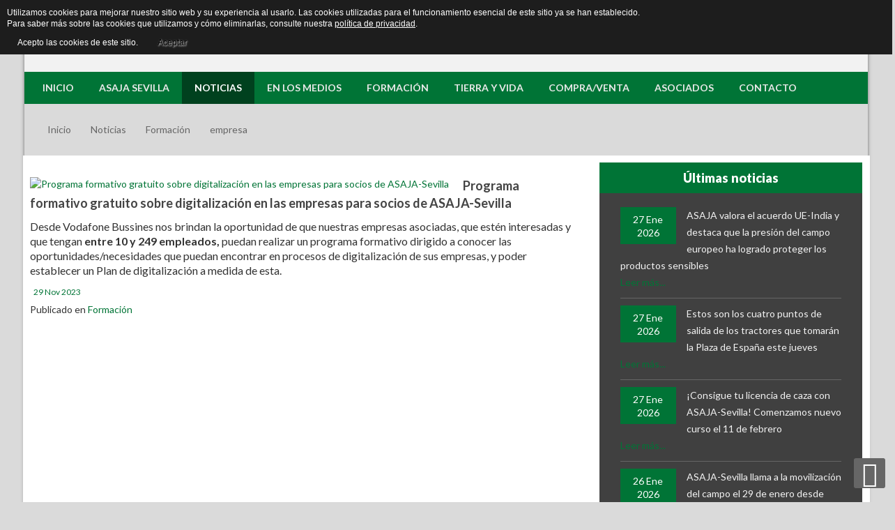

--- FILE ---
content_type: text/html; charset=UTF-8
request_url: https://asajasevilla.es/noticias/formacion/itemlist/tag/empresa.html
body_size: 25990
content:


<!DOCTYPE html>
<html prefix="og: http://ogp.me/ns#" lang="es-es" dir="ltr">
<head>
	<base href="https://asajasevilla.es/noticias/formacion/itemlist/tag/empresa.html" />
	<meta http-equiv="content-type" content="text/html; charset=utf-8" />
	<meta name="keywords" content="ASAJA Sevilla, noticias agricultura, asociaciones agricolas, Agricultura, eduardo martín" />
	<meta name="rights" content="Asaja Sevilla" />
	<meta property="og:url" content="https://asajasevilla.es/noticias/formacion/itemlist/tag/empresa.html" />
	<meta property="og:type" content="website" />
	<meta property="og:title" content="empresa" />
	<meta property="og:description" content="Asaja Asociación Agraria de Jóvenes Agricultores. Manteniendo el campo, mantenemos la vida." />
	<meta name="twitter:card" content="summary" />
	<meta name="twitter:title" content="empresa" />
	<meta name="twitter:description" content="Asaja Asociación Agraria de Jóvenes Agricultores. Manteniendo el campo, mantenemos la vida." />
	<meta name="description" content="Asaja Asociación Agraria de Jóvenes Agricultores. Manteniendo el campo, mantenemos la vida." />
	<meta name="generator" content="Asaja Sevilla" />
	<title>empresa</title>
	<link href="/noticias/formacion/itemlist/tag/empresa.html" rel="canonical" />
	<link href="/templates/sj_perty/favicon.ico" rel="shortcut icon" type="image/vnd.microsoft.icon" />
	<link href="https://cdn.jsdelivr.net/npm/simple-line-icons@2.4.1/css/simple-line-icons.css" rel="stylesheet" type="text/css" />
	<link href="/components/com_k2/css/k2.css?v=2.10.3&b=20200429" rel="stylesheet" type="text/css" />
	<link href="/media/com_phocadownload/css/main/phocadownload.css" rel="stylesheet" type="text/css" />
	<link href="/media/plg_content_phocadownload/css/phocadownload.css" rel="stylesheet" type="text/css" />
	<link href="/plugins/system/jcemediabox/css/jcemediabox.min.css?0072da39200af2a5f0dbaf1a155242cd" rel="stylesheet" type="text/css" />
	<link href="/components/com_rsform/assets/calendar/calendar.css" rel="stylesheet" type="text/css" />
	<link href="/components/com_rsform/assets/css/front.css" rel="stylesheet" type="text/css" />
	<link href="/templates/system/css/general.css" rel="stylesheet" type="text/css" />
	<link href="/templates/system/css/system.css" rel="stylesheet" type="text/css" />
	<link href="/yt-assets/developing/templates^sj_perty^asset^bootstrap^less^bootstrap.css" rel="stylesheet" type="text/css" />
	<link href="/yt-assets/developing/templates^sj_perty^asset^fonts^awesome^less^font-awesome.css" rel="stylesheet" type="text/css" />
	<link href="/yt-assets/developing/templates^sj_perty^less^template.css" rel="stylesheet" type="text/css" />
	<link href="/yt-assets/developing/templates^sj_perty^less^pattern.css" rel="stylesheet" type="text/css" />
	<link href="/yt-assets/developing/templates^sj_perty^asset^bootstrap^less^responsive.css" rel="stylesheet" type="text/css" />
	<link href="/yt-assets/developing/templates^sj_perty^less^responsive.css" rel="stylesheet" type="text/css" />
	<link href="//fonts.googleapis.com/css?family=Lato:200,400,300,700,900,100" rel="stylesheet" type="text/css" />
	<link href="/plugins/system/ytshortcodes/assets/css/awesome/font-awesome.min.css" rel="stylesheet" type="text/css" />
	<link href="/plugins/system/ytshortcodes/assets/css/awesome/glyphicon.css" rel="stylesheet" type="text/css" />
	<link href="/yt-assets/developing/plugins^system^ytshortcodes^assets^less^shortcodes.css" rel="stylesheet" type="text/css" />
	<link href="/media/com_acymailing/css/module_default.css?v=1434282155" rel="stylesheet" type="text/css" />
	<link href="/media/jui/css/chosen.css?19737735441c8774b54300f68623ca57" rel="stylesheet" type="text/css" />
	<link href="/media/com_finder/css/finder.css?19737735441c8774b54300f68623ca57" rel="stylesheet" type="text/css" />
	<link href="https://asajasevilla.es/media/com_uniterevolution2/assets/rs-plugin/css/settings.css" rel="stylesheet" type="text/css" />
	<link href="https://asajasevilla.es/media/com_uniterevolution2/assets/rs-plugin/css/dynamic-captions.css" rel="stylesheet" type="text/css" />
	<link href="https://asajasevilla.es/media/com_uniterevolution2/assets/rs-plugin/css/static-captions.css" rel="stylesheet" type="text/css" />
	<style type="text/css">

		#yt_menuposition #meganavigator ul.subnavi {
			position: static;
			visibility: visible;opacity: 1;
			box-shadow: none;
			background:transparent;
			border:none;
			margin:0;
		}
		
		#meganavigator ul.subnavi>li {
			margin-left: 0;
		}
		
		#meganavigator ul.subnavi>li.first {
			margin-top: 0;
		}
	#bd{font-family:lucida-sans,sans-serif;}  h1,h2,h3,h4,h5,h6, #cainput_submit, .item-title, .sj-slideshowii .sl2-wrap .sl2-item .sl2-more, .button{font-family:Lato, serif !important}
	</style>
	<script type="application/json" class="joomla-script-options new">{"csrf.token":"a7f5a45bb23581dc6ac05aa770271950","system.paths":{"root":"","base":""},"system.keepalive":{"interval":540000,"uri":"\/component\/ajax\/?format=json"}}</script>
	<script src="/plugins/system/yt/includes/admin/js/jquery.min.js" type="text/javascript"></script>
	<script src="/plugins/system/yt/includes/admin/js/jquery-noconflict.js" type="text/javascript"></script>
	<script src="/media/jui/js/jquery.min.js?19737735441c8774b54300f68623ca57" type="text/javascript"></script>
	<script src="/media/jui/js/jquery-noconflict.js?19737735441c8774b54300f68623ca57" type="text/javascript"></script>
	<script src="/media/jui/js/jquery-migrate.min.js?19737735441c8774b54300f68623ca57" type="text/javascript"></script>
	<script src="/media/k2/assets/js/k2.frontend.js?v=2.10.3&b=20200429&sitepath=/" type="text/javascript"></script>
	<script src="/plugins/system/jcemediabox/js/jcemediabox.min.js?d67233ea942db0e502a9d3ca48545fb9" type="text/javascript"></script>
	<script src="/components/com_rsform/assets/js/script.js" type="text/javascript"></script>
	<script src="/media/jui/js/bootstrap.min.js?19737735441c8774b54300f68623ca57" type="text/javascript"></script>
	<script src="https://asajasevilla.es/templates/sj_perty/js/keepmenu.js" type="text/javascript"></script>
	<script src="https://asajasevilla.es/templates/sj_perty/js/yt-script.js" type="text/javascript"></script>
	<script src="https://asajasevilla.es/templates/sj_perty/js/yt-extend.js" type="text/javascript"></script>
	<script src="https://asajasevilla.es/templates/sj_perty/menusys/class/common/js/jquery.easing.1.3.js" type="text/javascript"></script>
	<script src="https://asajasevilla.es/templates/sj_perty/menusys/class/mega/assets/jquery.megamenu.js" type="text/javascript"></script>
	<script src="https://asajasevilla.es/templates/sj_perty/menusys/class/common/js/gooeymenu.js" type="text/javascript"></script>
	<script src="https://asajasevilla.es/plugins/system/ytshortcodes/assets/js/jquery.prettyPhoto.js" type="text/javascript"></script>
	<script src="https://asajasevilla.es/plugins/system/ytshortcodes/assets/js/prettify.js" type="text/javascript"></script>
	<script src="https://asajasevilla.es/plugins/system/ytshortcodes/assets/js/shortcodes.js" type="text/javascript"></script>
	<script src="/media/com_acymailing/js/acymailing_module.js?v=480" type="text/javascript"></script>
	<script src="/media/jui/js/chosen.jquery.min.js?19737735441c8774b54300f68623ca57" type="text/javascript"></script>
	<script src="/media/jui/js/jquery.autocomplete.min.js?19737735441c8774b54300f68623ca57" type="text/javascript"></script>
	<script src="/media/system/js/core.js?19737735441c8774b54300f68623ca57" type="text/javascript"></script>
	<!--[if lt IE 9]><script src="/media/system/js/polyfill.event.js?19737735441c8774b54300f68623ca57" type="text/javascript"></script><![endif]-->
	<script src="/media/system/js/keepalive.js?19737735441c8774b54300f68623ca57" type="text/javascript"></script>
	<script src="https://asajasevilla.es/media/com_uniterevolution2/assets/rs-plugin/js/jquery.themepunch.tools.min.js" type="text/javascript"></script>
	<script src="https://asajasevilla.es/media/com_uniterevolution2/assets/rs-plugin/js/jquery.themepunch.revolution.min.js" type="text/javascript"></script>
	<script type="text/javascript">
jQuery(document).ready(function(){WfMediabox.init({"base":"\/","theme":"standard","width":"","height":"","lightbox":0,"shadowbox":0,"icons":1,"overlay":1,"overlay_opacity":0.8,"overlay_color":"#000000","transition_speed":500,"close":2,"scrolling":"fixed","labels":{"close":"Close","next":"Next","previous":"Previous","cancel":"Cancel","numbers":"{{numbers}}","numbers_count":"{{current}} of {{total}}","download":"Download"}});});	var acymailing = Array();
				acymailing['NAMECAPTION'] = 'Suscribirse';
				acymailing['NAME_MISSING'] = 'Escriba su nombre.';
				acymailing['EMAILCAPTION'] = 'Ingrese su dirección de email';
				acymailing['VALID_EMAIL'] = 'Escriba su e-mail.';
				acymailing['ACCEPT_TERMS'] = 'Para poder suscribirse, es necesario que haya leído y acepte los Términos y Condiciones';
				acymailing['CAPTCHA_MISSING'] = 'Por favor ingrese el código de seguridad de la imagen';
				acymailing['NO_LIST_SELECTED'] = 'Por favor seleccione la lista a la que desea suscribirse';
		acymailing['reqFieldsformAcymailing50941'] = Array('html');
		acymailing['validFieldsformAcymailing50941'] = Array('Por favor ingrese valor para el campo Recibir');
acymailing['excludeValuesformAcymailing50941'] = Array();
acymailing['excludeValuesformAcymailing50941']['email'] = 'Ingrese su dirección de email';

	jQuery(function ($) {
		initChosen();
		$("body").on("subform-row-add", initChosen);

		function initChosen(event, container)
		{
			container = container || document;
			$(container).find(".advancedSelect").chosen({"disable_search_threshold":10,"search_contains":true,"allow_single_deselect":true,"placeholder_text_multiple":"Escriba o seleccione algunas opciones","placeholder_text_single":"Selecione una opci\u00f3n","no_results_text":"Sin resultados que coincidan"});
		}
	});
	jQuery(function($){ initTooltips(); $("body").on("subform-row-add", initTooltips); function initTooltips (event, container) { container = container || document;$(container).find(".hasTooltip").tooltip({"html": true,"container": "body"});} });
jQuery(document).ready(function() {
	var value, searchword = jQuery('#mod-finder-searchword179');

		// Get the current value.
		value = searchword.val();

		// If the current value equals the default value, clear it.
		searchword.on('focus', function ()
		{
			var el = jQuery(this);

			if (el.val() === 'Buscar...')
			{
				el.val('');
			}
		});

		// If the current value is empty, set the previous value.
		searchword.on('blur', function ()
		{
			var el = jQuery(this);

			if (!el.val())
			{
				el.val(value);
			}
		});

		jQuery('#mod-finder-searchform179').on('submit', function (e)
		{
			e.stopPropagation();
			var advanced = jQuery('#mod-finder-advanced179');

			// Disable select boxes with no value selected.
			if (advanced.length)
			{
				advanced.find('select').each(function (index, el)
				{
					var el = jQuery(el);

					if (!el.val())
					{
						el.attr('disabled', 'disabled');
					}
				});
			}
		});
	var suggest = jQuery('#mod-finder-searchword179').autocomplete({
		serviceUrl: '/component/finder/?task=suggestions.suggest&amp;format=json&amp;tmpl=component',
		paramName: 'q',
		minChars: 1,
		maxHeight: 400,
		width: 300,
		zIndex: 9999,
		deferRequestBy: 500
	});});
	</script>
	<link href="http://feeds.feedburner.com/" rel="alternate" type="application/rss+xml" title="Rss Asaja Sevilla" />
	<script type="text/javascript">
	var TMPL_NAME = "sj_perty";
	var TMPL_COOKIE = ["fontName","templateColor","bgimage","templateLayout","menustyle","googleWebFont","activeNotice","typelayout"];

	function MobileRedirectUrl(){
	  window.location.href = document.getElementById("yt-mobilemenu").value;
	}
</script>

	    <meta name="HandheldFriendly" content="true"/>
	<meta name="format-detection" content="telephone=no">
    <meta http-equiv="content-type" content="text/html; charset=utf-8" />
	
	<!-- META FOR IOS & HANDHELD -->
			<meta name="viewport" content="width=device-width, initial-scale=1.0, user-scalable=yes"/>
		
	<meta name="HandheldFriendly" content="true" />
	<meta name="apple-mobile-web-app-capable" content="YES" />
	<!-- //META FOR IOS & HANDHELD -->

    <!-- Suport IE8: media query, html5 -->

<!--[ if lt IE 9]>
<script src="https://asajasevilla.es/templates/sj_perty/js/respond.min.js" type="text/javascript"></script>
<script src="https://asajasevilla.es/templates/sj_perty/js/modernizr.min.js" type="text/javascript"></script>
<script src="http://html5shiv.googlecode.com/svn/trunk/html5.js"> </ script>
<[endif] -->

	<!--For param enableGoogleAnalytics-->
	<script type="text/javascript">
        var _gaq = _gaq || [];
        _gaq.push(["_setAccount", "UA-72317729-1"]);
        _gaq.push(["_trackPageview"]);
        (function() {
        var ga = document.createElement("script"); ga.type = "text/javascript"; ga.async = true;
        ga.src = ("https:" == document.location.protocol ? "https://ssl" : "http://www") + ".google-analytics.com/ga.js";
        var s = document.getElementsByTagName("script")[0]; s.parentNode.insertBefore(ga, s);
        })();
    </script>
	<script src='https://www.google.com/recaptcha/api.js'></script>
<style>
                div#cookieMessageContainer {
                    font: normal 12px/16px Arial,Verdana,sans-serif;
                    position:fixed;
                    z-index:9999;
                    top:0px;
					right:0px;
                    margin:0px auto;
					color: #fff;
					padding: 5px;
                }
                table, tr, td {border:0px !important}
				#cookieMessageText p,.accept{font:normal 12px/16px Arial,Verdana,sans-serif;margin:0;padding:0 0 6px;text-align:left;vertical-align:middle}
				#cookieMessageContainer table,#cookieMessageContainer td{margin:0;padding:0;vertical-align:middle}
                #cookieMessageText, .accept  {font-family:arial,verdana;
                    font-size:12px;}
                #cookieMessageContainer .cookie_button{background: url(https://asajasevilla.es/plugins/system/EUCookieDirectiveLite/EUCookieDirectiveLite/images/continue_button.png);text-shadow: #fff 0.1em 0.1em 0.2em; color: #000; padding: 5px 12px;height: 14px;float: left;}
                #cookieMessageAgreementForm {margin-left:10px;}
                #cookieMessageInformationIcon {margin-right:10px;height:29px;}
				#continue_button{vertical-align:middle;cursor:pointer;margin:0 0 0 10px}
                #info_icon {vertical-align:middle;margin-top:5px;}
                #buttonbarContainer {height:29px;margin-bottom:-10px;}
                #cookietable {border:none;cellpadding:0px;}
                #cookietable td {border:none;}
                #outer table, #outer tr, #outer td {border:none;}
                #outer{padding:2px;}
				.accept {float: left;padding: 5px 6px 4px 15px; color: #fff;}
				a#cookieMessageDetailsLink {color:#fff!important; text-decoration: underline;}
            </style></head>
<body id="bd" class="ltr layout_Asaja_main-right " >
    <script>
  (function(i,s,o,g,r,a,m){i['GoogleAnalyticsObject']=r;i[r]=i[r]||function(){
  (i[r].q=i[r].q||[]).push(arguments)},i[r].l=1*new Date();a=s.createElement(o),
  m=s.getElementsByTagName(o)[0];a.async=1;a.src=g;m.parentNode.insertBefore(a,m)
  })(window,document,'script','//www.google-analytics.com/analytics.js','ga');

  ga('create', 'UA-64085795-1', 'auto');
  ga('send', 'pageview');

</script>	
<script>
  (function(i,s,o,g,r,a,m){i['GoogleAnalyticsObject']=r;i[r]=i[r]||function(){
  (i[r].q=i[r].q||[]).push(arguments)},i[r].l=1*new Date();a=s.createElement(o),
  m=s.getElementsByTagName(o)[0];a.async=1;a.src=g;m.parentNode.insertBefore(a,m)
  })(window,document,'script','//www.google-analytics.com/analytics.js','ga');

  ga('create', 'UA-72317729-1', 'auto');
  ga('send', 'pageview');

</script>

	<section id="yt_wrapper" class="layout-boxed ">
		
		<section id="yt_top" class="block">						<div class="yt-main">
							<div class="yt-main-in1 container">
								<div class="yt-main-in2 row-fluid">
										<div id="yt_logoposition" class="span2 first" data-tablet="span2">
			  
			<a href="/" title="Asaja Sevilla - Página Oficial">
				<img alt="Asaja Sevilla - Página Oficial" src="https://asajasevilla.es/images/asaja.png"/>
			</a>
                </div>
				<div id="top1" class="span4" data-tablet="span6">
				    
	<div class="module  yt_eslogan clearfix">
	    	    <div class="modcontent clearfix">
			<!-- START REVOLUTION SLIDER 4.6 b1 responsitive mode -->
			<style type='text/css'>
				#rev_slider_2_1, #rev_slider_2_1_wrapper { width:310px; height:65px;}
						
			   @media only screen and (min-width: 940px)  {
			 		  #rev_slider_2_1, #rev_slider_2_1_wrapper { width:310px; height:65px;}	
			   }
			
						
			   @media only screen and (min-width: 780px) and (max-width: 939px) {
			 		  #rev_slider_2_1, #rev_slider_2_1_wrapper { width:770px; height:161px;}	
			   }
			
						
			   @media only screen and (min-width: 510px) and (max-width: 779px) {
			 		  #rev_slider_2_1, #rev_slider_2_1_wrapper { width:500px; height:104px;}	
			   }
			
						
			   @media only screen and (min-width: 0px) and (max-width: 509px) {
			 		  #rev_slider_2_1, #rev_slider_2_1_wrapper { width:310px; height:65px;}	
			   }
			
			</style>
<div id="rev_slider_2_1_wrapper" class="rev_slider_wrapper" style="margin:0px auto;background-color:#F2F2F2;padding:0px;margin-top:0px;margin-bottom:0px;">
	<div id="rev_slider_2_1" class="rev_slider" style="display:none;">
<ul>	<!-- SLIDE  1-->
	<li data-transition="fade" data-slotamount="7" data-masterspeed="300"  data-saveperformance="off" >
		<!-- MAIN IMAGE -->
		<img src="https://asajasevilla.es/media/com_uniterevolution2/assets/images/transparent.png"  alt=""  data-bgposition="center top" data-bgfit="cover" data-bgrepeat="no-repeat">
		<!-- LAYERS -->

		<!-- LAYER NR. 1 -->
		<div class="tp-caption large_text_asaja sft tp-resizeme"
			data-x="0"
			data-y="0" 
			data-speed="300"
			data-start="500"
			data-easing="Power3.easeInOut"
			data-splitin="none"
			data-splitout="none"
			data-elementdelay="0.1"
			data-endelementdelay="0.1"
			 data-endspeed="300"

			style="z-index: 2; max-width: auto; max-height: auto; white-space: nowrap;">Manteniendo el campo,
		</div>

		<!-- LAYER NR. 2 -->
		<div class="tp-caption large_text_asaja sfb tp-resizeme"
			data-x="0"
			data-y="20" 
			data-speed="300"
			data-start="800"
			data-easing="Power3.easeInOut"
			data-splitin="none"
			data-splitout="none"
			data-elementdelay="0.1"
			data-endelementdelay="0.1"
			 data-endspeed="300"

			style="z-index: 3; max-width: auto; max-height: auto; white-space: nowrap;">mantenemos la vida.
		</div>

		<!-- LAYER NR. 3 -->
		<div class="tp-caption tp-fade"
			data-x="225"
			data-y="0" 
			data-speed="300"
			data-start="1000"
			data-easing="Power3.easeInOut"
			data-elementdelay="0.1"
			data-endelementdelay="0.1"
			 data-endspeed="300"

			style="z-index: 4;"><img src="https://asajasevilla.es/images/Ovejitas.png" alt="">
		</div>
	</li>
	<!-- SLIDE  2-->
	<li data-transition="fade" data-slotamount="7" data-masterspeed="300"  data-saveperformance="off" >
		<!-- MAIN IMAGE -->
		<img src="https://asajasevilla.es/media/com_uniterevolution2/assets/images/transparent.png"  alt=""  data-bgposition="center top" data-bgfit="cover" data-bgrepeat="no-repeat">
		<!-- LAYERS -->

		<!-- LAYER NR. 1 -->
		<div class="tp-caption large_text_asaja sft tp-resizeme"
			data-x="0"
			data-y="0" 
			data-speed="300"
			data-start="500"
			data-easing="Power3.easeInOut"
			data-splitin="none"
			data-splitout="none"
			data-elementdelay="0.1"
			data-endelementdelay="0.1"
			 data-endspeed="300"

			style="z-index: 2; max-width: auto; max-height: auto; white-space: nowrap;">Manteniendo el campo,
		</div>

		<!-- LAYER NR. 2 -->
		<div class="tp-caption large_text_asaja sfb tp-resizeme"
			data-x="0"
			data-y="20" 
			data-speed="300"
			data-start="800"
			data-easing="Power3.easeInOut"
			data-splitin="none"
			data-splitout="none"
			data-elementdelay="0.1"
			data-endelementdelay="0.1"
			 data-endspeed="300"

			style="z-index: 3; max-width: auto; max-height: auto; white-space: nowrap;">mantenemos la vida.
		</div>

		<!-- LAYER NR. 3 -->
		<div class="tp-caption tp-fade"
			data-x="225"
			data-y="0" 
			data-speed="300"
			data-start="1000"
			data-easing="Power3.easeInOut"
			data-elementdelay="0.1"
			data-endelementdelay="0.1"
			 data-endspeed="300"

			style="z-index: 4;"><img src="https://asajasevilla.es/images/Ovejitas.png" alt="">
		</div>
	</li>
</ul>
<div class="tp-bannertimer tp-bottom" style="display:none; visibility: hidden !important;"></div>	</div>
			
			<script type="text/javascript">

					
				/******************************************
					-	PREPARE PLACEHOLDER FOR SLIDER	-
				******************************************/
								
				 
						var setREVStartSize = function() {
							var	tpopt = new Object(); 
								tpopt.startwidth = 310;
								tpopt.startheight = 65;
								tpopt.container = jQuery('#rev_slider_2_1');
								tpopt.fullScreen = "off";
								tpopt.forceFullWidth="off";

							tpopt.container.closest(".rev_slider_wrapper").css({height:tpopt.container.height()});tpopt.width=parseInt(tpopt.container.width(),0);tpopt.height=parseInt(tpopt.container.height(),0);tpopt.bw=tpopt.width/tpopt.startwidth;tpopt.bh=tpopt.height/tpopt.startheight;if(tpopt.bh>tpopt.bw)tpopt.bh=tpopt.bw;if(tpopt.bh<tpopt.bw)tpopt.bw=tpopt.bh;if(tpopt.bw<tpopt.bh)tpopt.bh=tpopt.bw;if(tpopt.bh>1){tpopt.bw=1;tpopt.bh=1}if(tpopt.bw>1){tpopt.bw=1;tpopt.bh=1}tpopt.height=Math.round(tpopt.startheight*(tpopt.width/tpopt.startwidth));if(tpopt.height>tpopt.startheight&&tpopt.autoHeight!="on")tpopt.height=tpopt.startheight;if(tpopt.fullScreen=="on"){tpopt.height=tpopt.bw*tpopt.startheight;var cow=tpopt.container.parent().width();var coh=jQuery(window).height();if(tpopt.fullScreenOffsetContainer!=undefined){try{var offcontainers=tpopt.fullScreenOffsetContainer.split(",");jQuery.each(offcontainers,function(e,t){coh=coh-jQuery(t).outerHeight(true);if(coh<tpopt.minFullScreenHeight)coh=tpopt.minFullScreenHeight})}catch(e){}}tpopt.container.parent().height(coh);tpopt.container.height(coh);tpopt.container.closest(".rev_slider_wrapper").height(coh);tpopt.container.closest(".forcefullwidth_wrapper_tp_banner").find(".tp-fullwidth-forcer").height(coh);tpopt.container.css({height:"100%"});tpopt.height=coh;}else{tpopt.container.height(tpopt.height);tpopt.container.closest(".rev_slider_wrapper").height(tpopt.height);tpopt.container.closest(".forcefullwidth_wrapper_tp_banner").find(".tp-fullwidth-forcer").height(tpopt.height);}
						};
						
						/* CALL PLACEHOLDER */
						setREVStartSize();
								
				
				var tpj=jQuery;				
				tpj.noConflict();				
				var revapi2;
				
				
				
				tpj(document).ready(function() {
				
					
								
				if(tpj('#rev_slider_2_1').revolution == undefined)
					revslider_showDoubleJqueryError('#rev_slider_2_1');
				else
				   revapi2 = tpj('#rev_slider_2_1').show().revolution(
					{
						dottedOverlay:"none",
						delay:5000,
						startwidth:310,
						startheight:65,
						hideThumbs:200,
						
						thumbWidth:100,
						thumbHeight:50,
						thumbAmount:1,
						minHeight:65,
															
						simplifyAll:"off",						
						navigationType:"none",
						navigationArrows:"none",
						navigationStyle:"round",						
						touchenabled:"on",
						onHoverStop:"off",						
						nextSlideOnWindowFocus:"off",
						
						swipe_threshold: 75,
						swipe_min_touches: 1,
						drag_block_vertical: false,
																		
																		
						keyboardNavigation:"off",
						
						navigationHAlign:"center",
						navigationVAlign:"bottom",
						navigationHOffset:0,
						navigationVOffset:20,

						soloArrowLeftHalign:"left",
						soloArrowLeftValign:"center",
						soloArrowLeftHOffset:20,
						soloArrowLeftVOffset:0,

						soloArrowRightHalign:"right",
						soloArrowRightValign:"center",
						soloArrowRightHOffset:20,
						soloArrowRightVOffset:0,
								
						shadow:0,
						fullWidth:"off",
						fullScreen:"off",

						spinner:"spinner0",
						
						stopLoop:"off",
						stopAfterLoops:-1,
						stopAtSlide:-1,

						shuffle:"off",
						
												
												
												
												
						hideTimerBar:"on",						
						hideThumbsOnMobile:"off",
						hideNavDelayOnMobile:1500,
						hideBulletsOnMobile:"off",
						hideArrowsOnMobile:"off",
						hideThumbsUnderResolution:0,
						
												hideSliderAtLimit:0,
						hideCaptionAtLimit:0,
						hideAllCaptionAtLilmit:0,
						startWithSlide:0,
						isJoomla: true
					});
					
					
					
									
				});	/*ready*/
									
			</script>
			
			</div>
<!-- END REVOLUTION SLIDER -->		    </div>
	</div>
    
		</div>
				<div id="top2" class="span6" data-tablet="span4">
						<div class="moduletable span1">

		
			
<div class="finder">
	<form id="mod-finder-searchform179" action="/component/finder/search.html" method="get" class="form-search" role="search">
		<label for="mod-finder-searchword179" class="finder">Buscar</label><input type="text" name="q" id="mod-finder-searchword179" class="search-query input-medium" size="1" value="" placeholder="Buscar..."/>
						<input type="hidden" name="Itemid" value="1089" />	</form>
</div>

		</div>

	    
	<div class="module   clearfix">
	    	    <div class="modcontent clearfix">
			
<ul class="yt-loginform">
	<li class="yt-login">
		<a class="login-switch" data-toggle="modal" href="#myLogin" title="">
		  Acceso Usuarios		</a>

		<div id="myLogin" class="modal hide fade" tabindex="-1" role="dialog"  aria-hidden="true">
			<h3 class="title">Acceso Usuarios y Asociados  <!-- Sevillapixel <br><span>O <a href="/" 
		onclick="showBox('yt_register_box','jform_name',this, window.event || event);return false;">Regístrese</a></span>--></h3>
			<form action="/noticias/formacion.html" method="post" id="login-form" class="form-inline">
								<div class="userdata">
					<div id="form-login-username" class="control-group">
						<label for="modlgn-username">Usuario</label>
						<input id="modlgn-username" type="text" name="username" class="inputbox"  size="18" />
					</div>
					<div id="form-login-password" class="control-group">
						<label for="modlgn-passwd">Contraseña</label>
						<input id="modlgn-passwd" type="password" name="password" class="inputbox" size="18"  />
					</div>
					
					<div id="form-login-remember" class="control-group ">
						<input id="modlgn-remember" type="checkbox" name="remember" value="1"/>
						<label for="modlgn-remember" class="control-label">Recuérdeme</label> 
					</div>
					
					
					
					<div id="form-login-submit" class="control-group">
						<div class="controls">
							<button type="submit" tabindex="3" name="Submit" class="button">Identificarse</button>
						</div>
					</div>
					
					<input type="hidden" name="option" value="com_users" />
					<input type="hidden" name="task" value="user.login" />
					<input type="hidden" name="return" value="aHR0cHM6Ly9hc2FqYXNldmlsbGEuZXMvbm90aWNpYXMvZm9ybWFjaW9uL2l0ZW1saXN0L3RhZy9lbXByZXNhLmh0bWw=" />
					<input type="hidden" name="a7f5a45bb23581dc6ac05aa770271950" value="1" />				</div>
				<ul class="listinline listlogin">
					<li>
						<a href="/component/users/?view=reset&amp;Itemid=435">
						¿Recordar contraseña?</a>
					</li>
					<li>
						<a href="/component/users/?view=remind&amp;Itemid=435">
						¿Recordar usuario?</a>
					</li>
		
				</ul>

				<div style="width:35%; border-radius: 0px; background: #007436; text-transform: uppercase;
 font-weight: 900; font-family: @sansFontFamily; padding: 5px 10px; text-align: center; margin-top:15px;"  onmouseover="this.style.background='#00411e';" onmouseout="this.style.background='#007436';"><!-- Sevillapixel -->
					<a style="color:#fff;" href="/component/users/?view=registration&amp;Itemid=435" onclick="showBox('yt_register_box','jform_name',this, window.event || event);return false;">REGÍSTRESE</a>
				</div>
                
								
			</form>
		</div>
	</li>
	
</ul>

	    </div>
	</div>
        
	<div class="module  yt_gallery  clearfix">
	    	    <div class="modcontent clearfix">
			
<div style="position: absolute; float: left; margin-left: -80px;">
<div><a class="galleries" title="Galería Fotográfica Asaja Sevilla - Flickr" href="https://www.flickr.com/photos/121041367@N08/sets/with/72157654393890791" target="_blank" rel="noopener">Galería</a></div>
</div>
	    </div>
	</div>
        
	<div class="module  yt_socials clearfix">
	    	    <div class="modcontent clearfix">
			
<div style="position: relative; float: left; margin-left: -210px; ; margin-top: 5px;">
<p><a title="facebook ASAJA-sevilla" href="https://www.facebook.com/asajasevilla.asajasevilla" target="_blank" rel="noopener"><img onmouseover="this.src='/images/Redes/Iconos-Face-02-Asaja.png';" onmouseout="this.src='/images/Redes/Iconos-Face-01-Asaja.png';" src="/images/Redes/Iconos-Face-01-Asaja.png" alt="" /></a>&nbsp;<a href="https://x.com/ASAJASEVILLA" target="_blank" rel="noopener"><img onmouseover="this.src='/images/Redes/Iconos-X-02-Asaja.png';" onmouseout="this.src='/images/Redes/Iconos-X-01-Asaja.png';" src="/images/Redes/Iconos-X-01-Asaja.png" alt="" /></a>&nbsp;<a href="https://www.youtube.com/channel/UCu8D6-mdwmjiSL-YcfBFA9Q" target="_blank" rel="noopener"><img onmouseover="this.src='/images/Redes/Iconos-YOUTUBE-02-Asaja.png';" onmouseout="this.src='/images/Redes/Iconos-YOUTUBE-01-Asaja.png';" src="/images/Redes/Iconos-YOUTUBE-01-Asaja.png" alt="" /></a>&nbsp;<a href="https://www.instagram.com/asaja_sevilla/?next=%2Fellefashionmanila%2Ffeed%2F&amp;hl=es-la" target="_blank" rel="noopener"><img onmouseover="this.src='/images/Redes/Iconos-Insta-02-Asaja.png';" onmouseout="this.src='/images/Redes/Iconos-Insta-01-Asaja.png';" src="/images/Redes/Iconos-Insta-01-Asaja.png" alt="" /></a></p>
</div>
	    </div>
	</div>
    
		</div>
										</div>
							</div>
						</div>
                    </section>			<header id="yt_header" class="block">						<div class="yt-main">
							<div class="yt-main-in1 container">
								<div class="yt-main-in2 row-fluid">
										<div id="yt_menuposition" class="span12" data-tablet="span8">
			<ul id="meganavigator" class="clearfix navi"><li class="level1 first ">
	<a title="Inicio" class="level1 first  item-link" href="https://asajasevilla.es/"><span class="menu-title">Inicio</span></a>	
	</li>

<li class="level1 havechild ">
	<div title="Asaja Sevilla" class="level1 havechild  item-link separator"><span class="menu-title">Asaja Sevilla</span></div>	
			<!-- open mega-content div -->
		<div class="level2 menu mega-content" >
			
			<div class="mega-content-inner" >
				
									<div class="mega-col first one" >
						<ul class="subnavi level2"><li class="level2 first ">
	<a title="Quiénes Somos" class="level2 first  item-link" href="/asaja-sevilla/quienes-somos.html"><span class="menu-title">Quiénes Somos</span></a>	
	</li>

<li class="level2 ">
	<a title="Historia" class="level2  item-link" href="/asaja-sevilla/historia.html"><span class="menu-title">Historia</span></a>	
	</li>

<li class="level2 ">
	<a title="Organigrama" class="level2  item-link" href="/asaja-sevilla/organigrama.html"><span class="menu-title">Organigrama</span></a>	
	</li>

<li class="level2 ">
	<a title="Dónde Estamos" class="level2  item-link" href="/asaja-sevilla/donde-estamos.html"><span class="menu-title">Dónde Estamos</span></a>	
	</li>

<li class="level2 ">
	<a title="Ventajas Socio ASAJA-Sevilla" class="level2  item-link" href="/asaja-sevilla/ventajas-socio-asaja-sevilla.html"><span class="menu-title">Ventajas Socio ASAJA-Sevilla</span></a>	
	</li>

<li class="level2 ">
	<a title="Impreso Alta de Socio" class="level2  item-link" href="/asaja-sevilla/impreso-alta-de-socio.html"><span class="menu-title">Impreso Alta de Socio</span></a>	
	</li>

<li class="level2 havechild ">
	<a title="Proyectos" class="level2 havechild showicon  item-link" href="/asaja-sevilla/proyectos.html"><span class="menu-icon"><img src="/images/Iconos_Noticias/Icon-Proyectos.png" alt="" /></span><span class="menu-title">Proyectos</span></a>	
			<!-- open mega-content div -->
		<div class="level3 menu mega-content" >
			
			<div class="mega-content-inner" >
				
									<div class="mega-col first one" >
						<ul class="subnavi level3"><li class="level3 first havechild ">
	<a title="En Ejecución" class="level3 first havechild  item-link" href="/asaja-sevilla/proyectos/en-ejecucion.html"><span class="menu-title">En Ejecución</span></a>	
			<!-- open mega-content div -->
		<div class="level4 menu mega-content" >
			
			<div class="mega-content-inner" >
				
									<div class="mega-col first one" >
						<ul class="subnavi level4"><li class="level4 first ">
	<a title="Life-Agromitiga" class="level4 first  item-link" href="/asaja-sevilla/proyectos/en-ejecucion/life-agromitiga.html"><span class="menu-title">Life-Agromitiga</span></a>	
	</li>

<li class="level4 last ">
	<a title="Otros proyectos" class="level4 last  item-link" href="/asaja-sevilla/proyectos/en-ejecucion/otros-proyectos.html"><span class="menu-title">Otros proyectos</span></a>	
	</li>

</ul>					</div>
				
			</div>
		</div>
		</li>

<li class="level3 havechild ">
	<div title="Grupos Operativos" class="level3 havechild  item-link separator"><span class="menu-title">Grupos Operativos</span></div>	
			<!-- open mega-content div -->
		<div class="level4 menu mega-content" >
			
			<div class="mega-content-inner" >
				
									<div class="mega-col first one" >
						<ul class="subnavi level4"><li class="level4 first ">
	<a title="Biolivar" class="level4 first  item-link" href="/asaja-sevilla/proyectos/grupos-operativos/grupo-biolivar.html"><span class="menu-title">Biolivar</span></a>	
	</li>

<li class="level4 ">
	<a title="Citrus Smart" class="level4  item-link" href="/asaja-sevilla/proyectos/grupos-operativos/citrus-smart.html"><span class="menu-title">Citrus Smart</span></a>	
	</li>

<li class="level4 ">
	<a title="FarmBioNet" class="level4  item-link" href="/asaja-sevilla/proyectos/grupos-operativos/farmbionet.html"><span class="menu-title">FarmBioNet</span></a>	
	</li>

<li class="level4 ">
	<a title="Indibio Olivar" class="level4  item-link" href="/asaja-sevilla/proyectos/grupos-operativos/indibio-olivar.html"><span class="menu-title">Indibio Olivar</span></a>	
	</li>

<li class="level4 ">
	<a title="Carbono Olivar" class="level4  item-link" href="/asaja-sevilla/proyectos/grupos-operativos/carbono-olivar.html"><span class="menu-title">Carbono Olivar</span></a>	
	</li>

<li class="level4 ">
	<a title="BioNostoc" class="level4  item-link" href="/asaja-sevilla/proyectos/grupos-operativos/bionostoc.html"><span class="menu-title">BioNostoc</span></a>	
	</li>

<li class="level4 ">
	<a title="Denori" class="level4  item-link" href="/asaja-sevilla/proyectos/grupos-operativos/denori.html"><span class="menu-title">Denori</span></a>	
	</li>

<li class="level4 ">
	<a title="Meca" class="level4  item-link" href="/asaja-sevilla/proyectos/grupos-operativos/grupo-meca.html"><span class="menu-title">Meca</span></a>	
	</li>

<li class="level4 ">
	<a title="Sembrando Biodiversidad" class="level4  item-link" href="/asaja-sevilla/proyectos/grupos-operativos/grupo-sembrando-biodiversidad.html"><span class="menu-title">Sembrando Biodiversidad</span></a>	
	</li>

<li class="level4 ">
	<a title="Certicaz" class="level4  item-link" href="/asaja-sevilla/proyectos/grupos-operativos/certicaz.html"><span class="menu-title">Certicaz</span></a>	
	</li>

<li class="level4 last ">
	<a title="Go Girasol" class="level4 last  item-link" href="/asaja-sevilla/proyectos/grupos-operativos/go-girasol.html"><span class="menu-title">Go Girasol</span></a>	
	</li>

</ul>					</div>
				
			</div>
		</div>
		</li>

<li class="level3 last havechild ">
	<a title="Finalizados" class="level3 last havechild  item-link" href="/asaja-sevilla/proyectos/finalizados.html"><span class="menu-title">Finalizados</span></a>	
			<!-- open mega-content div -->
		<div class="level4 menu mega-content" >
			
			<div class="mega-content-inner" >
				
									<div class="mega-col first one" >
						<ul class="subnavi level4"><li class="level4 first ">
	<a title="Smart AG" class="level4 first  item-link" href="/asaja-sevilla/proyectos/finalizados/grupos-smart-ag.html"><span class="menu-title">Smart AG</span></a>	
	</li>

<li class="level4 ">
	<a title="MMF Márgenes Multifuncionales" class="level4  item-link" href="/asaja-sevilla/proyectos/finalizados/gestion-de-margenes-multifuncionales.html"><span class="menu-title">MMF Márgenes Multifuncionales</span></a>	
	</li>

<li class="level4 ">
	<a title="CIT Control Inteligente Termografía" class="level4  item-link" href="/asaja-sevilla/proyectos/finalizados/cit-control-inteligente-termografia.html"><span class="menu-title">CIT Control Inteligente Termografía</span></a>	
	</li>

<li class="level4 last ">
	<a title="Control de Sclerotium rolfsii en patata" class="level4 last  item-link" href="/asaja-sevilla/proyectos/finalizados/control-de-sclerotium-rolfsii-en-patata.html"><span class="menu-title">Control de Sclerotium rolfsii en patata</span></a>	
	</li>

</ul>					</div>
				
			</div>
		</div>
		</li>

</ul>					</div>
				
			</div>
		</div>
		</li>

<li class="level2 havechild ">
	<div title="Convenios" class="level2 havechild  item-link separator"><span class="menu-title">Convenios</span></div>	
			<!-- open mega-content div -->
		<div class="level3 menu mega-content" >
			
			<div class="mega-content-inner" >
				
									<div class="mega-col first one" >
						<ul class="subnavi level3"><li class="level3 first ">
	<a title="Agraria Energía, la energía verde del sector agrario" class="level3 first  item-link" href="/asaja-sevilla/convenios/agraria-energia-la-energia-verde-del-sector-agrario.html"><span class="menu-title">Agraria Energía, la energía verde del sector agrario</span></a>	
	</li>

</ul>					</div>
				
			</div>
		</div>
		</li>

<li class="level2 havechild ">
	<div title="Centro Guadiamar" class="level2 havechild showicon  item-link separator"><span class="menu-icon"><img src="/images/Iconos_Noticias/icon-Guadiamar.png" alt="" /></span><span class="menu-title">Centro Guadiamar</span></div>	
			<!-- open mega-content div -->
		<div class="level3 menu mega-content" >
			
			<div class="mega-content-inner" >
				
									<div class="mega-col first one" >
						<ul class="subnavi level3"><li class="level3 first ">
	<a title="El Centro" class="level3 first  item-link" href="/asaja-sevilla/centro-guadiamar/el-centro.html"><span class="menu-title">El Centro</span></a>	
	</li>

<li class="level3 ">
	<a title="Actividades" class="level3  item-link" href="/noticias/centro-guadiamar-noticias.html"><span class="menu-title">Actividades</span></a>	
	</li>

<li class="level3 last ">
	<div title="Contacta con Nosotros" class="level3 last  item-link separator"><span class="menu-title">Contacta con Nosotros</span></div>	
	</li>

</ul>					</div>
				
			</div>
		</div>
		</li>

<li class="level2 ">
	<a title="Especial COVID-19" class="level2  item-link" href="/asaja-sevilla/especial-covid-19.html"><span class="menu-title">Especial COVID-19</span></a>	
	</li>

<li class="level2 ">
	<a title="Política de privacidad" class="level2  item-link" href="/asaja-sevilla/politica-de-privacidad.html"><span class="menu-title">Política de privacidad</span></a>	
	</li>

<li class="level2 ">
	<a title="Aviso Legal" class="level2  item-link" href="/asaja-sevilla/aviso-legal.html"><span class="menu-title">Aviso Legal</span></a>	
	</li>

<li class="level2 last ">
	<a title="Política de cookies" class="level2 last  item-link" href="/asaja-sevilla/politica-de-cookies.html"><span class="menu-title">Política de cookies</span></a>	
	</li>

</ul>					</div>
				
			</div>
		</div>
		</li>

<li class="active level1 havechild ">
	<div title="Noticias" class="active level1 havechild  item-link separator"><span class="menu-title">Noticias</span></div>	
			<!-- open mega-content div -->
		<div class="level2 menu mega-content" >
			
			<div class="mega-content-inner" style="width:940px">
				
									<div class="mega-col first more" style="width:25%;">
						<ul class="subnavi level2"><li class="level2 first ">
	<a title="  [ Ver todas las Noticias ]" class="level2 first  item-link" href="/noticias/ver-todas-las-noticias.html"><span class="menu-title">  [ Ver todas las Noticias ]</span></a>	
	</li>

<li class="level2 ">
	<a title="Aceite y Aceituna" class="level2 showicon  item-link" href="/noticias/aceite-y-aceituna.html"><span class="menu-icon"><img src="/images/Iconos_Noticias/icon-Aceite-aceituna.png" alt="" /></span><span class="menu-title">Aceite y Aceituna</span></a>	
	</li>

<li class="level2 ">
	<a title="Agua" class="level2 showicon  item-link" href="/noticias/agua.html"><span class="menu-icon"><img src="/images/Iconos_Noticias/icon-Agua.png" alt="" /></span><span class="menu-title">Agua</span></a>	
	</li>

<li class="level2 ">
	<a title="Algodón" class="level2 showicon  item-link" href="/noticias/algodon.html"><span class="menu-icon"><img src="/images/Iconos_Noticias/icon-Algodon.png" alt="" /></span><span class="menu-title">Algodón</span></a>	
	</li>

<li class="level2 ">
	<a title="Arroz" class="level2 showicon  item-link" href="/noticias/arroz.html"><span class="menu-icon"><img src="/images/Iconos_Noticias/icon-Arroz.png" alt="" /></span><span class="menu-title">Arroz</span></a>	
	</li>

<li class="level2 ">
	<a title="Centro Guadiamar" class="level2 showicon  item-link" href="/noticias/centro-guadiamar-noticias.html"><span class="menu-icon"><img src="/images/Iconos_Noticias/icon-Guadiamar.png" alt="" /></span><span class="menu-title">Centro Guadiamar</span></a>	
	</li>

<li class="level2 ">
	<a title="Cereales" class="level2 showicon  item-link" href="/noticias/cereales.html"><span class="menu-icon"><img src="/images/Iconos_Noticias/icon-Cereal.png" alt="" /></span><span class="menu-title">Cereales</span></a>	
	</li>

<li class="level2 last ">
	<a title="Dehesa" class="level2 last showicon  item-link" href="/noticias/dehesa.html"><span class="menu-icon"><img src="/images/Iconos_Noticias/icon-dehesa.png" alt="" /></span><span class="menu-title">Dehesa</span></a>	
	</li>

</ul>					</div>
									<div class="mega-col more" style="width:25%;">
						<ul class="subnavi level2"><li class="level2 first ">
	<a title="Desarrollo Rural" class="level2 first showicon  item-link" href="/noticias/desarrollo-rural.html"><span class="menu-icon"><img src="/images/Iconos_Noticias/icon-desarrollo.png" alt="" /></span><span class="menu-title">Desarrollo Rural</span></a>	
	</li>

<li class="level2 ">
	<a title="Fiscalidad" class="level2 showicon  item-link" href="/noticias/fiscalidad.html"><span class="menu-icon"><img src="/images/Iconos_Noticias/icon-fiscalidad.png" alt="" /></span><span class="menu-title">Fiscalidad</span></a>	
	</li>

<li class="level2 ">
	<a title="Forestal" class="level2 showicon  item-link" href="/noticias/forestal.html"><span class="menu-icon"><img src="/images/Iconos_Noticias/icon-forestal.png" alt="" /></span><span class="menu-title">Forestal</span></a>	
	</li>

<li class="active level2 ">
	<a title="Formación" class="active level2 showicon  item-link" href="/noticias/formacion.html"><span class="menu-icon"><img src="/images/Iconos_Noticias/icon-formacion.png" alt="" /></span><span class="menu-title">Formación</span></a>	
	</li>

<li class="level2 ">
	<a title="Frutas y Hortalizas" class="level2 showicon  item-link" href="/noticias/frutas-y-hortalizas.html"><span class="menu-icon"><img src="/images/Iconos_Noticias/icon-fruta_horataliza.png" alt="" /></span><span class="menu-title">Frutas y Hortalizas</span></a>	
	</li>

<li class="level2 ">
	<a title="Frutos Secos" class="level2 showicon  item-link" href="/noticias/frutos-secos.html"><span class="menu-icon"><img src="/images/Iconos_Noticias/icon-frutos-secos.png" alt="" /></span><span class="menu-title">Frutos Secos</span></a>	
	</li>

<li class="level2 ">
	<a title="Ganadería" class="level2 showicon  item-link" href="/noticias/ganaderia.html"><span class="menu-icon"><img src="/images/Iconos_Noticias/icon-ganaderia.png" alt="" /></span><span class="menu-title">Ganadería</span></a>	
	</li>

<li class="level2 last ">
	<a title="Insumos" class="level2 last showicon  item-link" href="/noticias/insumos.html"><span class="menu-icon"><img src="/images/Iconos_Noticias/Icon-Insumo.png" alt="" /></span><span class="menu-title">Insumos</span></a>	
	</li>

</ul>					</div>
									<div class="mega-col more" style="width:25%;">
						<ul class="subnavi level2"><li class="level2 first ">
	<a title="Girasol" class="level2 first showicon  item-link" href="/noticias/girasol.html"><span class="menu-icon"><img src="/images/Iconos_Noticias/icon-Girasol.png" alt="" /></span><span class="menu-title">Girasol</span></a>	
	</li>

<li class="level2 ">
	<a title="Jornadas y Eventos Destacados" class="level2 showicon  item-link" href="/noticias/jornadas-noticias.html"><span class="menu-icon"><img src="/images/Iconos_Noticias/icon-Jornadass.png" alt="" /></span><span class="menu-title">Jornadas y Eventos Destacados</span></a>	
	</li>

<li class="level2 ">
	<a title="Laboral" class="level2 showicon  item-link" href="/noticias/laboral.html"><span class="menu-icon"><img src="/images/Iconos_Noticias/icon-Laboral.png" alt="" /></span><span class="menu-title">Laboral</span></a>	
	</li>

<li class="level2 ">
	<a title="Manifestaciones" class="level2 showicon  item-link" href="/noticias/manifestaciones.html"><span class="menu-icon"><img src="/images/Iconos_Noticias/icon-Mafestaciones.png" alt="" /></span><span class="menu-title">Manifestaciones</span></a>	
	</li>

<li class="level2 ">
	<a title="Maquinaria" class="level2 showicon  item-link" href="/noticias/maquinaria.html"><span class="menu-icon"><img src="/images/Iconos_Noticias/icon-Maquinaria.png" alt="" /></span><span class="menu-title">Maquinaria</span></a>	
	</li>

<li class="level2 ">
	<a title="Medidas Agroambientales" class="level2 showicon  item-link" href="/noticias/medidas-agroambientales.html"><span class="menu-icon"><img src="/images/Iconos_Noticias/icon-Medioambiental.png" alt="" /></span><span class="menu-title">Medidas Agroambientales</span></a>	
	</li>

<li class="level2 ">
	<a title="Otros" class="level2 showicon  item-link" href="/noticias/otros.html"><span class="menu-icon"><img src="/images/Iconos_Noticias/icon-Otros.png" alt="" /></span><span class="menu-title">Otros</span></a>	
	</li>

<li class="level2 last ">
	<a title="PAC" class="level2 last showicon  item-link" href="/noticias/pac.html"><span class="menu-icon"><img src="/images/Iconos_Noticias/icon-Pac.png" alt="" /></span><span class="menu-title">PAC</span></a>	
	</li>

</ul>					</div>
									<div class="mega-col last more" style="width:25%;">
						<ul class="subnavi level2"><li class="level2 first ">
	<a title="Producción Integrada" class="level2 first showicon  item-link" href="/noticias/produccion-integrada.html"><span class="menu-icon"><img src="/images/Iconos_Noticias/icon-integrada.png" alt="" /></span><span class="menu-title">Producción Integrada</span></a>	
	</li>

<li class="level2 ">
	<a title="Producción Ecológica" class="level2 showicon  item-link" href="/noticias/produccion-ecologica.html"><span class="menu-icon"><img src="/images/Iconos_Noticias/icon-p-ecologica.png" alt="" /></span><span class="menu-title">Producción Ecológica</span></a>	
	</li>

<li class="level2 ">
	<a title="Proyectos" class="level2 showicon  item-link" href="/noticias/proyectos.html"><span class="menu-icon"><img src="/images/Iconos_Noticias/Icon-Proyectos.png" alt="" /></span><span class="menu-title">Proyectos</span></a>	
	</li>

<li class="level2 ">
	<a title="Fitosanitarios" class="level2 showicon  item-link" href="/noticias/fitosanitarios.html"><span class="menu-icon"><img src="/images/Iconos_Noticias/Icon-Fitosanitario.png" alt="" /></span><span class="menu-title">Fitosanitarios</span></a>	
	</li>

<li class="level2 ">
	<a title="Remolacha" class="level2 showicon  item-link" href="/noticias/remolacha.html"><span class="menu-icon"><img src="/images/Iconos_Noticias/icon-Remolacha.png" alt="" /></span><span class="menu-title">Remolacha</span></a>	
	</li>

<li class="level2 ">
	<a title="Seguridad en el Campo" class="level2 showicon  item-link" href="/noticias/seguridad-en-el-campo.html"><span class="menu-icon"><img src="/images/Iconos_Noticias/icon-Seguros.png" alt="" /></span><span class="menu-title">Seguridad en el Campo</span></a>	
	</li>

<li class="level2 last ">
	<a title="Seguros" class="level2 last showicon  item-link" href="/noticias/seguros.html"><span class="menu-icon"><img src="/images/Iconos_Noticias/icon-Seguridad.png" alt="" /></span><span class="menu-title">Seguros</span></a>	
	</li>

</ul>					</div>
				
			</div>
		</div>
		</li>

<li class="level1 havechild ">
	<div title="En los Medios" class="level1 havechild  item-link separator"><span class="menu-title">En los Medios</span></div>	
			<!-- open mega-content div -->
		<div class="level2 menu mega-content" >
			
			<div class="mega-content-inner" >
				
									<div class="mega-col first one" >
						<ul class="subnavi level2"><li class="level2 first ">
	<a title="Prensa" class="level2 first showicon  item-link" href="/asaja-en-los-medios/prensaasaja.html"><span class="menu-icon"><img src="/images/Iconos_Noticias/icon-Prensa.png" alt="" /></span><span class="menu-title">Prensa</span></a>	
	</li>

<li class="level2 ">
	<a title="Radio" class="level2 showicon  item-link" href="/asaja-en-los-medios/radio.html"><span class="menu-icon"><img src="/images/Iconos_Noticias/icon-Radio.png" alt="" /></span><span class="menu-title">Radio</span></a>	
	</li>

<li class="level2 last ">
	<a title="Televisión" class="level2 last showicon  item-link" href="/asaja-en-los-medios/television.html"><span class="menu-icon"><img src="/images/Iconos_Noticias/icon-tv.png" alt="" /></span><span class="menu-title">Televisión</span></a>	
	</li>

</ul>					</div>
				
			</div>
		</div>
		</li>

<li class="level1 havechild ">
	<a title="Formación" class="level1 havechild  item-link" href="/formacion.html"><span class="menu-title">Formación</span></a>	
			<!-- open mega-content div -->
		<div class="level2 menu mega-content" >
			
			<div class="mega-content-inner" >
				
									<div class="mega-col first one" >
						<ul class="subnavi level2"><li class="level2 first ">
	<a title="Cursos Online" class="level2 first  item-link" href="/formacion/cursos-online.html"><span class="menu-title">Cursos Online</span></a>	
	</li>

<li class="level2 ">
	<a title="Cursos Presenciales" class="level2  item-link" href="/formacion/cursos-presenciales.html"><span class="menu-title">Cursos Presenciales</span></a>	
	</li>

<li class="level2 last ">
	<a title="Noticias Formación" class="level2 last  item-link" href="/formacion/noticias-formacion.html"><span class="menu-title">Noticias Formación</span></a>	
	</li>

</ul>					</div>
				
			</div>
		</div>
		</li>

<li class="level1 ">
	<a title="Tierra y Vida" class="level1  item-link" href="/revista-tierra-y-vida-asaja-sevilla.html"><span class="menu-title">Tierra y Vida</span></a>	
	</li>

<li class="level1 havechild ">
	<div title="Compra/Venta" class="level1 havechild  item-link separator"><span class="menu-title">Compra/Venta</span></div>	
			<!-- open mega-content div -->
		<div class="level2 menu mega-content" >
			
			<div class="mega-content-inner" >
				
									<div class="mega-col first one" >
						<ul class="subnavi level2"><li class="level2 first havechild ">
	<div title="Se Vende" class="level2 first havechild  item-link separator"><span class="menu-title">Se Vende</span></div>	
			<!-- open mega-content div -->
		<div class="level3 menu mega-content" >
			
			<div class="mega-content-inner" >
				
									<div class="mega-col first one" >
						<ul class="subnavi level3"><li class="level3 first ">
	<a title="Derechos" class="level3 first  item-link" href="https://asajasevilla.es/compra-venta/sevende/derechos.html"><span class="menu-title">Derechos</span></a>	
	</li>

<li class="level3 ">
	<a title="Fincas Rústicas" class="level3  item-link" href="https://asajasevilla.es/compra-venta/sevende/fincas-rusticas.html"><span class="menu-title">Fincas Rústicas</span></a>	
	</li>

<li class="level3 ">
	<a title="Ganado" class="level3  item-link" href="https://asajasevilla.es/compra-venta/sevende/ganado.html"><span class="menu-title">Ganado</span></a>	
	</li>

<li class="level3 ">
	<a title="Maquinaria" class="level3  item-link" href="https://asajasevilla.es/compra-venta/sevende/maquinaria.html"><span class="menu-title">Maquinaria</span></a>	
	</li>

<li class="level3 ">
	<a title="Material Agrícola" class="level3  item-link" href="https://asajasevilla.es/compra-venta/sevende/material-agricola-compra.html"><span class="menu-title">Material Agrícola</span></a>	
	</li>

<li class="level3 ">
	<a title="Productos Agrícolas" class="level3  item-link" href="https://asajasevilla.es/compra-venta/sevende/productos-agricolas-venta.html"><span class="menu-title">Productos Agrícolas</span></a>	
	</li>

<li class="level3 ">
	<a title="Vehículos Agrícolas" class="level3  item-link" href="https://asajasevilla.es/compra-venta/sevende/vehiculos-agricolas.html"><span class="menu-title">Vehículos Agrícolas</span></a>	
	</li>

<li class="level3 last ">
	<a title="Varios" class="level3 last  item-link" href="https://asajasevilla.es/compra-venta/sevende/varios-venta.html"><span class="menu-title">Varios</span></a>	
	</li>

</ul>					</div>
				
			</div>
		</div>
		</li>

<li class="level2 havechild ">
	<div title="Se Compra" class="level2 havechild  item-link separator"><span class="menu-title">Se Compra</span></div>	
			<!-- open mega-content div -->
		<div class="level3 menu mega-content" >
			
			<div class="mega-content-inner" >
				
									<div class="mega-col first one" >
						<ul class="subnavi level3"><li class="level3 first ">
	<a title="Derechos" class="level3 first  item-link" href="https://asajasevilla.es/compra-venta/secompra/derechos-compra.html"><span class="menu-title">Derechos</span></a>	
	</li>

<li class="level3 ">
	<a title="Fincas Rústicas" class="level3  item-link" href="https://asajasevilla.es/compra-venta/secompra/fincas-rusticas-compra.html"><span class="menu-title">Fincas Rústicas</span></a>	
	</li>

<li class="level3 ">
	<a title="Ganado" class="level3  item-link" href="https://asajasevilla.es/compra-venta/secompra/ganado-compra.html"><span class="menu-title">Ganado</span></a>	
	</li>

<li class="level3 ">
	<a title="Maquinaria" class="level3  item-link" href="https://asajasevilla.es/compra-venta/secompra/maquinaria-compra.html"><span class="menu-title">Maquinaria</span></a>	
	</li>

<li class="level3 ">
	<a title="Productos Agrícolas" class="level3  item-link" href="https://asajasevilla.es/compra-venta/secompra/productos-agricolas-2.html"><span class="menu-title">Productos Agrícolas</span></a>	
	</li>

<li class="level3 ">
	<a title="Vehículos Agrícolas" class="level3  item-link" href="https://asajasevilla.es/compra-venta/secompra/vehiculos-agricolas-2-compra.html"><span class="menu-title">Vehículos Agrícolas</span></a>	
	</li>

<li class="level3 last ">
	<a title="Varios" class="level3 last  item-link" href="https://asajasevilla.es/compra-venta/secompra/varios-compra.html"><span class="menu-title">Varios</span></a>	
	</li>

</ul>					</div>
				
			</div>
		</div>
		</li>

<li class="level2 last havechild ">
	<div title="Se Arrienda" class="level2 last havechild  item-link separator"><span class="menu-title">Se Arrienda</span></div>	
			<!-- open mega-content div -->
		<div class="level3 menu mega-content" >
			
			<div class="mega-content-inner" >
				
									<div class="mega-col first one" >
						<ul class="subnavi level3"><li class="level3 first ">
	<a title="Derechos" class="level3 first  item-link" href="https://asajasevilla.es/compra-venta/searrienda/derechos.html"><span class="menu-title">Derechos</span></a>	
	</li>

<li class="level3 ">
	<a title="Fincas" class="level3  item-link" href="https://asajasevilla.es/compra-venta/searrienda/fincas.html"><span class="menu-title">Fincas</span></a>	
	</li>

<li class="level3 last ">
	<a title="Varios" class="level3 last  item-link" href="https://asajasevilla.es/compra-venta/searrienda/varios-arrienda.html"><span class="menu-title">Varios</span></a>	
	</li>

</ul>					</div>
				
			</div>
		</div>
		</li>

</ul>					</div>
				
			</div>
		</div>
		</li>

<li class="level1 havechild ">
	<div title="Asociados" class="level1 havechild  item-link separator"><span class="menu-title">Asociados</span></div>	
			<!-- open mega-content div -->
		<div class="level2 menu mega-content" >
			
			<div class="mega-content-inner" >
				
									<div class="mega-col first one" >
						<ul class="subnavi level2"><li class="level2 first ">
	<a title="Convenio del Campo" class="level2 first  item-link" href="/asociados/convenio-del-campo.html"><span class="menu-title">Convenio del Campo</span></a>	
	</li>

<li class="level2 ">
	<a title="Boletines ASAJA-Sevilla" class="level2  item-link" href="/asociados/boletines-asaja-sevilla.html"><span class="menu-title">Boletines ASAJA-Sevilla</span></a>	
	</li>

<li class="level2 ">
	<a title="Impresos" class="level2  item-link" href="/asociados/impresos.html"><span class="menu-title">Impresos</span></a>	
	</li>

<li class="level2 ">
	<a title="Informes y ponencias" class="level2  item-link" href="/asociados/informes.html"><span class="menu-title">Informes y ponencias</span></a>	
	</li>

<li class="level2 ">
	<a title="Asambleas-Reuniones Asociados" class="level2  item-link" href="/asociados/asambleas-reuniones-asociados.html"><span class="menu-title">Asambleas-Reuniones Asociados</span></a>	
	</li>

<li class="level2 last havechild ">
	<div title="Lonjas" class="level2 last havechild  item-link separator"><span class="menu-title">Lonjas</span></div>	
			<!-- open mega-content div -->
		<div class="level3 menu mega-content" >
			
			<div class="mega-content-inner" >
				
									<div class="mega-col first one" >
						<ul class="subnavi level3"><li class="level3 first ">
	<a title="Observatorios de Precios ASAJA" class="level3 first  item-link" href="/asociados/lonjas/observatorios-de-precios-asaja.html"><span class="menu-title">Observatorios de Precios ASAJA</span></a>	
	</li>

<li class="level3 havechild ">
	<div title="De cereales y oleaginosas" class="level3 havechild  item-link separator"><span class="menu-title">De cereales y oleaginosas</span></div>	
			<!-- open mega-content div -->
		<div class="level4 menu mega-content" >
			
			<div class="mega-content-inner" >
				
									<div class="mega-col first one" >
						<ul class="subnavi level4"><li class="level4 first ">
	<a title="Barcelona" class="level4 first  item-link" href="/asociados/lonjas/de-cereales/barcelona.html"><span class="menu-title">Barcelona</span></a>	
	</li>

<li class="level4 ">
	<a title="Córdoba" class="level4  item-link" href="/asociados/lonjas/de-cereales/cordoba.html"><span class="menu-title">Córdoba</span></a>	
	</li>

<li class="level4 last ">
	<a title="Sevilla" class="level4 last  item-link" href="/asociados/lonjas/de-cereales/sevilla.html"><span class="menu-title">Sevilla</span></a>	
	</li>

</ul>					</div>
				
			</div>
		</div>
		</li>

<li class="level3 havechild ">
	<div title="Precios del aceite en origen" class="level3 havechild  item-link separator"><span class="menu-title">Precios del aceite en origen</span></div>	
			<!-- open mega-content div -->
		<div class="level4 menu mega-content" >
			
			<div class="mega-content-inner" >
				
									<div class="mega-col first one" >
						<ul class="subnavi level4"><li class="level4 first ">
	<a title="Oleoestepa" class="level4 first  item-link" href="/asociados/lonjas/precios-del-aceite-en-origen/oleoestepa.html"><span class="menu-title">Oleoestepa</span></a>	
	</li>

<li class="level4 last ">
	<a title="Poolred" class="level4 last  item-link" href="/asociados/lonjas/precios-del-aceite-en-origen/poolred.html"><span class="menu-title">Poolred</span></a>	
	</li>

</ul>					</div>
				
			</div>
		</div>
		</li>

<li class="level3 ">
	<a title="Precios de la aceituna en origen " class="level3  item-link" href="/asociados/lonjas/precios-de-la-aceituna-en-origen.html"><span class="menu-title">Precios de la aceituna en origen </span></a>	
	</li>

<li class="level3 ">
	<a title="Lonja de cítricos" class="level3  item-link" href="/asociados/lonjas/lonja-de-citricos.html"><span class="menu-title">Lonja de cítricos</span></a>	
	</li>

<li class="level3 ">
	<a title="Lonja de vacuno" class="level3  item-link" href="/asociados/lonjas/lonja-de-vacuno.html"><span class="menu-title">Lonja de vacuno</span></a>	
	</li>

<li class="level3 ">
	<a title="Lonja de ovino" class="level3  item-link" href="/asociados/lonjas/lonja-de-ovino.html"><span class="menu-title">Lonja de ovino</span></a>	
	</li>

<li class="level3 last havechild ">
	<div title="Lonja de porcino" class="level3 last havechild  item-link separator"><span class="menu-title">Lonja de porcino</span></div>	
			<!-- open mega-content div -->
		<div class="level4 menu mega-content" >
			
			<div class="mega-content-inner" >
				
									<div class="mega-col first one" >
						<ul class="subnavi level4"><li class="level4 first ">
	<a title="Araporc" class="level4 first  item-link" href="/asociados/lonjas/lonja-de-porcino/araporc.html"><span class="menu-title">Araporc</span></a>	
	</li>

<li class="level4 last ">
	<a title="Salamanca" class="level4 last  item-link" href="/asociados/lonjas/lonja-de-porcino/salamanca.html"><span class="menu-title">Salamanca</span></a>	
	</li>

</ul>					</div>
				
			</div>
		</div>
		</li>

</ul>					</div>
				
			</div>
		</div>
		</li>

</ul>					</div>
				
			</div>
		</div>
		</li>

<li class="level1 last ">
	<a title="Contacto" class="level1 last  item-link" href="/contacto.html"><span class="menu-title">Contacto</span></a>	
	</li>

</ul>	<script type="text/javascript">
						gooeymenu.setup({id:'meganavigator', fx:'swing'})
				jQuery(function($){
            $('#meganavigator').megamenu({ 
            	'wrap':'#yt_menuwrap .container',
            	'easing': 'easeInOutQuint',
				'speed': '100',
				'justify': 'left'
            });
	    });
		
	</script>
	<div id="yt-responivemenu" class="yt-resmenu menu-collapse">
	<button data-target=".nav-collapse" data-toggle="collapse" class="btn btn-navbar collapsed" type="button">
		<i class="fa fa-align-justify"></i>    </button>
    <div id="yt_resmenu_collapse" class="nav-collapse collapse" style="height: 0px;">
        <ul class="nav resmenu">
	    <li><a title="Inicio" href='https://asajasevilla.es/'>Inicio</a>        </li>
        <li class="haveChild"><a title="Asaja Sevilla" href="#1">Asaja Sevilla</a>                        <span class="menuress-toggle"></span>
                        <div class="res-wrapnav">
            <ul class="nav">
            <li><a title="Quiénes Somos" href='/asaja-sevilla/quienes-somos.html'>Quiénes Somos</a>        </li>
        <li><a title="Historia" href='/asaja-sevilla/historia.html'>Historia</a>        </li>
        <li><a title="Organigrama" href='/asaja-sevilla/organigrama.html'>Organigrama</a>        </li>
        <li><a title="Dónde Estamos" href='/asaja-sevilla/donde-estamos.html'>Dónde Estamos</a>        </li>
        <li><a title="Ventajas Socio ASAJA-Sevilla" href='/asaja-sevilla/ventajas-socio-asaja-sevilla.html'>Ventajas Socio ASAJA-Sevilla</a>        </li>
        <li><a title="Impreso Alta de Socio" href='/asaja-sevilla/impreso-alta-de-socio.html'>Impreso Alta de Socio</a>        </li>
        <li><a title="Proyectos" href='/asaja-sevilla/proyectos.html'>Proyectos</a>                        <div class="res-wrapnav">
            <ul class="nav">
            <li><a title="En Ejecución" href='/asaja-sevilla/proyectos/en-ejecucion.html'>En Ejecución</a>                        <div class="res-wrapnav">
            <ul class="nav">
            <li><a title="Life-Agromitiga" href='/asaja-sevilla/proyectos/en-ejecucion/life-agromitiga.html'>Life-Agromitiga</a>        </li>
        <li><a title="Otros proyectos" href='/asaja-sevilla/proyectos/en-ejecucion/otros-proyectos.html'>Otros proyectos</a>        </li>
                </ul></div></li>
            <li><a title="Grupos Operativos" href="#1">Grupos Operativos</a>                        <div class="res-wrapnav">
            <ul class="nav">
            <li><a title="Biolivar" href='/asaja-sevilla/proyectos/grupos-operativos/grupo-biolivar.html'>Biolivar</a>        </li>
        <li><a title="Citrus Smart" href='/asaja-sevilla/proyectos/grupos-operativos/citrus-smart.html'>Citrus Smart</a>        </li>
        <li><a title="FarmBioNet" href='/asaja-sevilla/proyectos/grupos-operativos/farmbionet.html'>FarmBioNet</a>        </li>
        <li><a title="Indibio Olivar" href='/asaja-sevilla/proyectos/grupos-operativos/indibio-olivar.html'>Indibio Olivar</a>        </li>
        <li><a title="Carbono Olivar" href='/asaja-sevilla/proyectos/grupos-operativos/carbono-olivar.html'>Carbono Olivar</a>        </li>
        <li><a title="BioNostoc" href='/asaja-sevilla/proyectos/grupos-operativos/bionostoc.html'>BioNostoc</a>        </li>
        <li><a title="Denori" href='/asaja-sevilla/proyectos/grupos-operativos/denori.html'>Denori</a>        </li>
        <li><a title="Meca" href='/asaja-sevilla/proyectos/grupos-operativos/grupo-meca.html'>Meca</a>        </li>
        <li><a title="Sembrando Biodiversidad" href='/asaja-sevilla/proyectos/grupos-operativos/grupo-sembrando-biodiversidad.html'>Sembrando Biodiversidad</a>        </li>
        <li><a title="Certicaz" href='/asaja-sevilla/proyectos/grupos-operativos/certicaz.html'>Certicaz</a>        </li>
        <li><a title="Go Girasol" href='/asaja-sevilla/proyectos/grupos-operativos/go-girasol.html'>Go Girasol</a>        </li>
                </ul></div></li>
            <li><a title="Finalizados" href='/asaja-sevilla/proyectos/finalizados.html'>Finalizados</a>                        <div class="res-wrapnav">
            <ul class="nav">
            <li><a title="Smart AG" href='/asaja-sevilla/proyectos/finalizados/grupos-smart-ag.html'>Smart AG</a>        </li>
        <li><a title="MMF Márgenes Multifuncionales" href='/asaja-sevilla/proyectos/finalizados/gestion-de-margenes-multifuncionales.html'>MMF Márgenes Multifuncionales</a>        </li>
        <li><a title="CIT Control Inteligente Termografía" href='/asaja-sevilla/proyectos/finalizados/cit-control-inteligente-termografia.html'>CIT Control Inteligente Termografía</a>        </li>
        <li><a title="Control de Sclerotium rolfsii en patata" href='/asaja-sevilla/proyectos/finalizados/control-de-sclerotium-rolfsii-en-patata.html'>Control de Sclerotium rolfsii en patata</a>        </li>
                </ul></div></li>
                    </ul></div></li>
            <li><a title="Convenios" href="#1">Convenios</a>                        <div class="res-wrapnav">
            <ul class="nav">
            <li><a title="Agraria Energía, la energía verde del sector agrario" href='/asaja-sevilla/convenios/agraria-energia-la-energia-verde-del-sector-agrario.html'>Agraria Energía, la energía verde del sector agrario</a>        </li>
                </ul></div></li>
            <li><a title="Centro Guadiamar" href="#1">Centro Guadiamar</a>                        <div class="res-wrapnav">
            <ul class="nav">
            <li><a title="El Centro" href='/asaja-sevilla/centro-guadiamar/el-centro.html'>El Centro</a>        </li>
        <li><a title="Actividades" href='/noticias/centro-guadiamar-noticias.html'>Actividades</a>        </li>
        <li><a title="Contacta con Nosotros" href="#1">Contacta con Nosotros</a>        </li>
                </ul></div></li>
            <li><a title="Especial COVID-19" href='/asaja-sevilla/especial-covid-19.html'>Especial COVID-19</a>        </li>
        <li><a title="Política de privacidad" href='/asaja-sevilla/politica-de-privacidad.html'>Política de privacidad</a>        </li>
        <li><a title="Aviso Legal" href='/asaja-sevilla/aviso-legal.html'>Aviso Legal</a>        </li>
        <li><a title="Política de cookies" href='/asaja-sevilla/politica-de-cookies.html'>Política de cookies</a>        </li>
                </ul></div></li>
            <li class="haveChild open"><a title="Noticias" href="#1">Noticias</a>                        <span class="menuress-toggle"></span>
                        <div class="res-wrapnav">
            <ul class="nav">
            <li><a title="  [ Ver todas las Noticias ]" href='/noticias/ver-todas-las-noticias.html'>  [ Ver todas las Noticias ]</a>        </li>
        <li><a title="Aceite y Aceituna" href='/noticias/aceite-y-aceituna.html'>Aceite y Aceituna</a>        </li>
        <li><a title="Agua" href='/noticias/agua.html'>Agua</a>        </li>
        <li><a title="Algodón" href='/noticias/algodon.html'>Algodón</a>        </li>
        <li><a title="Arroz" href='/noticias/arroz.html'>Arroz</a>        </li>
        <li><a title="Centro Guadiamar" href='/noticias/centro-guadiamar-noticias.html'>Centro Guadiamar</a>        </li>
        <li><a title="Cereales" href='/noticias/cereales.html'>Cereales</a>        </li>
        <li><a title="Dehesa" href='/noticias/dehesa.html'>Dehesa</a>        </li>
        <li><a title="Desarrollo Rural" href='/noticias/desarrollo-rural.html'>Desarrollo Rural</a>        </li>
        <li><a title="Fiscalidad" href='/noticias/fiscalidad.html'>Fiscalidad</a>        </li>
        <li><a title="Forestal" href='/noticias/forestal.html'>Forestal</a>        </li>
        <li><a title="Formación" href='/noticias/formacion.html' class="active">Formación</a>        </li>
        <li><a title="Frutas y Hortalizas" href='/noticias/frutas-y-hortalizas.html'>Frutas y Hortalizas</a>        </li>
        <li><a title="Frutos Secos" href='/noticias/frutos-secos.html'>Frutos Secos</a>        </li>
        <li><a title="Ganadería" href='/noticias/ganaderia.html'>Ganadería</a>        </li>
        <li><a title="Insumos" href='/noticias/insumos.html'>Insumos</a>        </li>
        <li><a title="Girasol" href='/noticias/girasol.html'>Girasol</a>        </li>
        <li><a title="Jornadas y Eventos Destacados" href='/noticias/jornadas-noticias.html'>Jornadas y Eventos Destacados</a>        </li>
        <li><a title="Laboral" href='/noticias/laboral.html'>Laboral</a>        </li>
        <li><a title="Manifestaciones" href='/noticias/manifestaciones.html'>Manifestaciones</a>        </li>
        <li><a title="Maquinaria" href='/noticias/maquinaria.html'>Maquinaria</a>        </li>
        <li><a title="Medidas Agroambientales" href='/noticias/medidas-agroambientales.html'>Medidas Agroambientales</a>        </li>
        <li><a title="Otros" href='/noticias/otros.html'>Otros</a>        </li>
        <li><a title="PAC" href='/noticias/pac.html'>PAC</a>        </li>
        <li><a title="Producción Integrada" href='/noticias/produccion-integrada.html'>Producción Integrada</a>        </li>
        <li><a title="Producción Ecológica" href='/noticias/produccion-ecologica.html'>Producción Ecológica</a>        </li>
        <li><a title="Proyectos" href='/noticias/proyectos.html'>Proyectos</a>        </li>
        <li><a title="Fitosanitarios" href='/noticias/fitosanitarios.html'>Fitosanitarios</a>        </li>
        <li><a title="Remolacha" href='/noticias/remolacha.html'>Remolacha</a>        </li>
        <li><a title="Seguridad en el Campo" href='/noticias/seguridad-en-el-campo.html'>Seguridad en el Campo</a>        </li>
        <li><a title="Seguros" href='/noticias/seguros.html'>Seguros</a>        </li>
                </ul></div></li>
            <li class="haveChild"><a title="En los Medios" href="#1">En los Medios</a>                        <span class="menuress-toggle"></span>
                        <div class="res-wrapnav">
            <ul class="nav">
            <li><a title="Prensa" href='/asaja-en-los-medios/prensaasaja.html'>Prensa</a>        </li>
        <li><a title="Radio" href='/asaja-en-los-medios/radio.html'>Radio</a>        </li>
        <li><a title="Televisión" href='/asaja-en-los-medios/television.html'>Televisión</a>        </li>
                </ul></div></li>
            <li class="haveChild"><a title="Formación" href='/formacion.html'>Formación</a>                        <span class="menuress-toggle"></span>
                        <div class="res-wrapnav">
            <ul class="nav">
            <li><a title="Cursos Online" href='/formacion/cursos-online.html'>Cursos Online</a>        </li>
        <li><a title="Cursos Presenciales" href='/formacion/cursos-presenciales.html'>Cursos Presenciales</a>        </li>
        <li><a title="Noticias Formación" href='/formacion/noticias-formacion.html'>Noticias Formación</a>        </li>
                </ul></div></li>
            <li><a title="Tierra y Vida" href='/revista-tierra-y-vida-asaja-sevilla.html'>Tierra y Vida</a>        </li>
        <li class="haveChild"><a title="Compra/Venta" href="#1">Compra/Venta</a>                        <span class="menuress-toggle"></span>
                        <div class="res-wrapnav">
            <ul class="nav">
            <li><a title="Se Vende" href="#1">Se Vende</a>                        <div class="res-wrapnav">
            <ul class="nav">
            <li><a title="Derechos" href='https://asajasevilla.es/compra-venta/sevende/derechos.html'>Derechos</a>        </li>
        <li><a title="Fincas Rústicas" href='https://asajasevilla.es/compra-venta/sevende/fincas-rusticas.html'>Fincas Rústicas</a>        </li>
        <li><a title="Ganado" href='https://asajasevilla.es/compra-venta/sevende/ganado.html'>Ganado</a>        </li>
        <li><a title="Maquinaria" href='https://asajasevilla.es/compra-venta/sevende/maquinaria.html'>Maquinaria</a>        </li>
        <li><a title="Material Agrícola" href='https://asajasevilla.es/compra-venta/sevende/material-agricola-compra.html'>Material Agrícola</a>        </li>
        <li><a title="Productos Agrícolas" href='https://asajasevilla.es/compra-venta/sevende/productos-agricolas-venta.html'>Productos Agrícolas</a>        </li>
        <li><a title="Vehículos Agrícolas" href='https://asajasevilla.es/compra-venta/sevende/vehiculos-agricolas.html'>Vehículos Agrícolas</a>        </li>
        <li><a title="Varios" href='https://asajasevilla.es/compra-venta/sevende/varios-venta.html'>Varios</a>        </li>
                </ul></div></li>
            <li><a title="Se Compra" href="#1">Se Compra</a>                        <div class="res-wrapnav">
            <ul class="nav">
            <li><a title="Derechos" href='https://asajasevilla.es/compra-venta/secompra/derechos-compra.html'>Derechos</a>        </li>
        <li><a title="Fincas Rústicas" href='https://asajasevilla.es/compra-venta/secompra/fincas-rusticas-compra.html'>Fincas Rústicas</a>        </li>
        <li><a title="Ganado" href='https://asajasevilla.es/compra-venta/secompra/ganado-compra.html'>Ganado</a>        </li>
        <li><a title="Maquinaria" href='https://asajasevilla.es/compra-venta/secompra/maquinaria-compra.html'>Maquinaria</a>        </li>
        <li><a title="Productos Agrícolas" href='https://asajasevilla.es/compra-venta/secompra/productos-agricolas-2.html'>Productos Agrícolas</a>        </li>
        <li><a title="Vehículos Agrícolas" href='https://asajasevilla.es/compra-venta/secompra/vehiculos-agricolas-2-compra.html'>Vehículos Agrícolas</a>        </li>
        <li><a title="Varios" href='https://asajasevilla.es/compra-venta/secompra/varios-compra.html'>Varios</a>        </li>
                </ul></div></li>
            <li><a title="Se Arrienda" href="#1">Se Arrienda</a>                        <div class="res-wrapnav">
            <ul class="nav">
            <li><a title="Derechos" href='https://asajasevilla.es/compra-venta/searrienda/derechos.html'>Derechos</a>        </li>
        <li><a title="Fincas" href='https://asajasevilla.es/compra-venta/searrienda/fincas.html'>Fincas</a>        </li>
        <li><a title="Varios" href='https://asajasevilla.es/compra-venta/searrienda/varios-arrienda.html'>Varios</a>        </li>
                </ul></div></li>
                    </ul></div></li>
            <li class="haveChild"><a title="Asociados" href="#1">Asociados</a>                        <span class="menuress-toggle"></span>
                        <div class="res-wrapnav">
            <ul class="nav">
            <li><a title="Convenio del Campo" href='/asociados/convenio-del-campo.html'>Convenio del Campo</a>        </li>
        <li><a title="Boletines ASAJA-Sevilla" href='/asociados/boletines-asaja-sevilla.html'>Boletines ASAJA-Sevilla</a>        </li>
        <li><a title="Impresos" href='/asociados/impresos.html'>Impresos</a>        </li>
        <li><a title="Informes y ponencias" href='/asociados/informes.html'>Informes y ponencias</a>        </li>
        <li><a title="Asambleas-Reuniones Asociados" href='/asociados/asambleas-reuniones-asociados.html'>Asambleas-Reuniones Asociados</a>        </li>
        <li><a title="Lonjas" href="#1">Lonjas</a>                        <div class="res-wrapnav">
            <ul class="nav">
            <li><a title="Observatorios de Precios ASAJA" href='/asociados/lonjas/observatorios-de-precios-asaja.html'>Observatorios de Precios ASAJA</a>        </li>
        <li><a title="De cereales y oleaginosas" href="#1">De cereales y oleaginosas</a>                        <div class="res-wrapnav">
            <ul class="nav">
            <li><a title="Barcelona" href='/asociados/lonjas/de-cereales/barcelona.html'>Barcelona</a>        </li>
        <li><a title="Córdoba" href='/asociados/lonjas/de-cereales/cordoba.html'>Córdoba</a>        </li>
        <li><a title="Sevilla" href='/asociados/lonjas/de-cereales/sevilla.html'>Sevilla</a>        </li>
                </ul></div></li>
            <li><a title="Precios del aceite en origen" href="#1">Precios del aceite en origen</a>                        <div class="res-wrapnav">
            <ul class="nav">
            <li><a title="Oleoestepa" href='/asociados/lonjas/precios-del-aceite-en-origen/oleoestepa.html'>Oleoestepa</a>        </li>
        <li><a title="Poolred" href='/asociados/lonjas/precios-del-aceite-en-origen/poolred.html'>Poolred</a>        </li>
                </ul></div></li>
            <li><a title="Precios de la aceituna en origen " href='/asociados/lonjas/precios-de-la-aceituna-en-origen.html'>Precios de la aceituna en origen </a>        </li>
        <li><a title="Lonja de cítricos" href='/asociados/lonjas/lonja-de-citricos.html'>Lonja de cítricos</a>        </li>
        <li><a title="Lonja de vacuno" href='/asociados/lonjas/lonja-de-vacuno.html'>Lonja de vacuno</a>        </li>
        <li><a title="Lonja de ovino" href='/asociados/lonjas/lonja-de-ovino.html'>Lonja de ovino</a>        </li>
        <li><a title="Lonja de porcino" href="#1">Lonja de porcino</a>                        <div class="res-wrapnav">
            <ul class="nav">
            <li><a title="Araporc" href='/asociados/lonjas/lonja-de-porcino/araporc.html'>Araporc</a>        </li>
        <li><a title="Salamanca" href='/asociados/lonjas/lonja-de-porcino/salamanca.html'>Salamanca</a>        </li>
                </ul></div></li>
                    </ul></div></li>
                    </ul></div></li>
            <li><a title="Contacto" href='/contacto.html'>Contacto</a>        </li>
    		</ul>
	</div>
	<script type="text/javascript">
		jQuery(window).load(function(){
			jQuery('#yt_resmenu_collapse .haveChild .menuress-toggle').css('height', jQuery('#yt_resmenu_collapse .haveChild > a').outerHeight());

			jQuery('#yt_resmenu_collapse .haveChild > .res-wrapnav').each(function(){
				if(jQuery(this).parent().hasClass('open')){
					jQuery(this).css('height', jQuery(this).children('ul').height());
				}
			});
			jQuery('#yt_resmenu_collapse .haveChild .menuress-toggle').click(function(){
				if(jQuery(this).parent().hasClass('open')){
					jQuery(this).parent().removeClass('open');
					jQuery(this).parent().children('.res-wrapnav').css('height', '0px');
				}else{
					jQuery(this).parent().addClass('open');
					jQuery(this).parent().children('.res-wrapnav').css('height', jQuery(this).parent().children('.res-wrapnav').children('ul').height());
				}
			});
		});
	</script>
	</div>
        </div>
										</div>
							</div>
						</div>
                    </header>			<section id="yt_breadcrumb" class="block">						<div class="yt-main">
							<div class="yt-main-in1 container">
								<div class="yt-main-in2 row-fluid">
										<div id="breadcrumb" class="span12" data-tablet="span12">
				    
	<div class="module   clearfix">
	    	    <div class="modcontent clearfix">
			
<ul class="breadcrumb ">
<li><a href="/" class="pathway">Inicio</a><li><li><span>Noticias</span><li><li><a href="/noticias/formacion.html" class="pathway">Formación</a><li><li><span>empresa</span><li></ul>
	    </div>
	</div>
    
		</div>
										</div>
							</div>
						</div>
                    </section>			<section id="content" class="content layout-mr nopos-mainbottom1 nopos-mainbottom2 nopos-mainbottom3 block">						<div class="yt-main">
							<div class="yt-main-in1 container">
								<div class="yt-main-in2 row-fluid">
        							<div id="content_main" class="span8" data-tablet="span12"><div class="content-main-inner ">        	<div class="span12 no-minheight">
				<div id="system-message-container">
	</div>

            </div>
                   <div id="yt_component" class="span12" data-normal="">
            <div class="component-inner">
                

<!-- Start K2 Tag Layout -->
<div id="k2Container" class="tagView">

	
	
		<div class="tagItemList">
		
		<!-- Start K2 Item Layout -->
		<div class="tagItemView">
			
						  <!-- Item Image -->
			  <div class="tagItemImageBlock">
				  <span class="tagItemImage">
				    <a href="/noticias/formacion/item/8589-programa-formativo-gratuito-sobre-digitalizacion-en-las-empresas-para-socios-de-asaja-sevilla.html" title="Programa formativo gratuito sobre digitalizaci&oacute;n en las empresas&nbsp;para socios de ASAJA-Sevilla">
				    	<img src="/media/k2/items/cache/4b12a5a31e335a5041328a2f4c993312_Generic.jpg" alt="Programa formativo gratuito sobre digitalizaci&oacute;n en las empresas&nbsp;para socios de ASAJA-Sevilla" style="width:375px; height:auto;" />
				    </a>
				  </span>
				<div class="bg_hover"></div>
				<a class="link_detail" href="/noticias/formacion/item/8589-programa-formativo-gratuito-sobre-digitalizacion-en-las-empresas-para-socios-de-asaja-sevilla.html" title="Programa formativo gratuito sobre digitalización en las empresas para socios de ASAJA-Sevilla"></a>
				<a data-rel="prettyPhoto"  title="Programa formativo gratuito sobre digitalizaci&oacute;n en las empresas&nbsp;para socios de ASAJA-Sevilla" href="/media/k2/items/cache/4b12a5a31e335a5041328a2f4c993312_L.jpg" class="zoom_img"></a>
			  </div>
			  			

			
							  <!-- Item title -->
			  <h2 class="tagItemTitle">
			  						<a href="/noticias/formacion/item/8589-programa-formativo-gratuito-sobre-digitalizacion-en-las-empresas-para-socios-de-asaja-sevilla.html">
			  		Programa formativo gratuito sobre digitalización en las empresas para socios de ASAJA-Sevilla			  	</a>
			  				  </h2>
			  				
				
			
			  



			  
			  
			  			  <!-- Item introtext -->
			  <div class="tagItemIntroText">
			  	<p><span style="background-color: inherit; color: inherit; font-family: inherit; font-size: 1rem;">Desde Vodafone Bussines nos brindan la oportunidad de que nuestras empresas asociadas, que estén interesadas y que tengan <strong>entre 10 y 249 empleados,</strong> puedan realizar un programa formativo dirigido a conocer las oportunidades/necesidades que puedan encontrar en procesos de digitalización de sus empresas, y poder establecer un Plan de digitalización a medida de esta.</span></p>
			  </div>
			  
			

		  
		  <div class="tagItemNavi">
							<!-- Date created -->
				<span class="tagItemDateCreated">
					<i class="fa fa-calendar-o"></i>
					29 Nov 2023				</span>
						  
		    		  			

		</div>
		  
		
		  		  
						<!-- Item category name -->
			<div class="tagItemCategory">
				<span>Publicado en</span>
				<a href="/noticias/formacion.html">Formación</a>
			</div>
						
			
	
		</div>
		<!-- End K2 Item Layout -->
		
			</div>

	<!-- Pagination -->
	
		
</div>
<!-- End K2 Tag Layout -->

<!-- JoomlaWorks "K2" (v2.10.3) | Learn more about K2 at https://getk2.org -->


            </div>
        </div>
		    </div></div> <div id="content_right" class="span4" data-tablet="span12 first"><div class="content-right-in">		<div id="right" class="span12" data-normal="span12" data-tablet="span12">
				    
	<div class="module  lastest-news clearfix">
	    		    <h3 class="modtitle">Últimas noticias</h3>
	    	    <div class="modcontent clearfix">
			
<div id="k2ModuleBox304" class="k2ItemsBlock lastest-news">

	
	  <ul>
        <li class="even">

      <!-- Plugins: BeforeDisplay -->
      
      <!-- K2 Plugins: K2BeforeDisplay -->
      	  
	  <div class="ItemImage">
		<div class="ItemImageInner">
						  <a class="moduleItemImage" href="/noticias/otros/item/10188-asaja-valora-el-acuerdo-ue-india-y-destaca-que-la-presion-del-campo-europeo-ha-logrado-proteger-los-productos-sensibles.html" title="Leer más &quot;ASAJA valora el acuerdo UE-India y destaca que la presi&oacute;n del campo europeo ha logrado proteger los productos sensibles&quot;">
				<img src="/media/k2/items/cache/ccb84298fa5d8098bf2d8572727df69d_S.jpg" alt="ASAJA valora el acuerdo UE-India y destaca que la presi&oacute;n del campo europeo ha logrado proteger los productos sensibles"/>
			  </a>
	      		  
		  		  <span class="moduleItemDateCreated"> 27 Ene 2026</span>
		  		</div>
	  </div>

      
            <a class="moduleItemTitle" href="/noticias/otros/item/10188-asaja-valora-el-acuerdo-ue-india-y-destaca-que-la-presion-del-campo-europeo-ha-logrado-proteger-los-productos-sensibles.html">ASAJA valora el acuerdo UE-India y destaca que la presión del campo europeo ha logrado proteger los productos sensibles</a>
      
      
      <!-- Plugins: AfterDisplayTitle -->
      
      <!-- K2 Plugins: K2AfterDisplayTitle -->
      
      <!-- Plugins: BeforeDisplayContent -->
      
      <!-- K2 Plugins: K2BeforeDisplayContent -->
      
            <div class="moduleItemIntrotext">
	      

      	      </div>
      
      
      <div class="clr"></div>

      
      <div class="clr"></div>

      <!-- Plugins: AfterDisplayContent -->
      
      <!-- K2 Plugins: K2AfterDisplayContent -->
      
      

      
      
      
			
			
						<a class="moduleItemReadMore" href="/noticias/otros/item/10188-asaja-valora-el-acuerdo-ue-india-y-destaca-que-la-presion-del-campo-europeo-ha-logrado-proteger-los-productos-sensibles.html">
				Leer más...			</a>
			
      <!-- Plugins: AfterDisplay -->
      
      <!-- K2 Plugins: K2AfterDisplay -->
      
      <div class="clr"></div>
    </li>
        <li class="odd">

      <!-- Plugins: BeforeDisplay -->
      
      <!-- K2 Plugins: K2BeforeDisplay -->
      	  
	  <div class="ItemImage">
		<div class="ItemImageInner">
						  <a class="moduleItemImage" href="/noticias/manifestaciones/item/10187-estos-son-los-cuatro-puntos-de-salida-de-los-tractores-que-tomaran-la-plaza-de-espana-este-jueves.html" title="Leer más &quot;Estos son los cuatro puntos de salida de los tractores que tomar&aacute;n la Plaza de Espa&ntilde;a este jueves&quot;">
				<img src="/media/k2/items/cache/5f895961d978f51a1415920fc01e7bc1_S.jpg" alt="Estos son los cuatro puntos de salida de los tractores que tomar&aacute;n la Plaza de Espa&ntilde;a este jueves"/>
			  </a>
	      		  
		  		  <span class="moduleItemDateCreated"> 27 Ene 2026</span>
		  		</div>
	  </div>

      
            <a class="moduleItemTitle" href="/noticias/manifestaciones/item/10187-estos-son-los-cuatro-puntos-de-salida-de-los-tractores-que-tomaran-la-plaza-de-espana-este-jueves.html">Estos son los cuatro puntos de salida de los tractores que tomarán la Plaza de España este jueves</a>
      
      
      <!-- Plugins: AfterDisplayTitle -->
      
      <!-- K2 Plugins: K2AfterDisplayTitle -->
      
      <!-- Plugins: BeforeDisplayContent -->
      
      <!-- K2 Plugins: K2BeforeDisplayContent -->
      
            <div class="moduleItemIntrotext">
	      

      	      </div>
      
      
      <div class="clr"></div>

      
      <div class="clr"></div>

      <!-- Plugins: AfterDisplayContent -->
      
      <!-- K2 Plugins: K2AfterDisplayContent -->
      
      

      
      
      
			
			
						<a class="moduleItemReadMore" href="/noticias/manifestaciones/item/10187-estos-son-los-cuatro-puntos-de-salida-de-los-tractores-que-tomaran-la-plaza-de-espana-este-jueves.html">
				Leer más...			</a>
			
      <!-- Plugins: AfterDisplay -->
      
      <!-- K2 Plugins: K2AfterDisplay -->
      
      <div class="clr"></div>
    </li>
        <li class="even">

      <!-- Plugins: BeforeDisplay -->
      
      <!-- K2 Plugins: K2BeforeDisplay -->
      	  
	  <div class="ItemImage">
		<div class="ItemImageInner">
						  <a class="moduleItemImage" href="/noticias/formacion/item/10186-consigue-tu-licencia-de-caza-con-asaja-sevilla-comenzamos-nuevo-curso-el-11-de-febrero.html" title="Leer más &quot;&iexcl;Consigue tu licencia de caza con ASAJA-Sevilla! Comenzamos nuevo curso el 11 de febrero&quot;">
				<img src="/media/k2/items/cache/91ff353fe350f23b173dfab8c5baa8c1_S.jpg" alt="&iexcl;Consigue tu licencia de caza con ASAJA-Sevilla! Comenzamos nuevo curso el 11 de febrero"/>
			  </a>
	      		  
		  		  <span class="moduleItemDateCreated"> 27 Ene 2026</span>
		  		</div>
	  </div>

      
            <a class="moduleItemTitle" href="/noticias/formacion/item/10186-consigue-tu-licencia-de-caza-con-asaja-sevilla-comenzamos-nuevo-curso-el-11-de-febrero.html">¡Consigue tu licencia de caza con ASAJA-Sevilla! Comenzamos nuevo curso el 11 de febrero</a>
      
      
      <!-- Plugins: AfterDisplayTitle -->
      
      <!-- K2 Plugins: K2AfterDisplayTitle -->
      
      <!-- Plugins: BeforeDisplayContent -->
      
      <!-- K2 Plugins: K2BeforeDisplayContent -->
      
            <div class="moduleItemIntrotext">
	      

      	      </div>
      
      
      <div class="clr"></div>

      
      <div class="clr"></div>

      <!-- Plugins: AfterDisplayContent -->
      
      <!-- K2 Plugins: K2AfterDisplayContent -->
      
      

      
      
      
			
			
						<a class="moduleItemReadMore" href="/noticias/formacion/item/10186-consigue-tu-licencia-de-caza-con-asaja-sevilla-comenzamos-nuevo-curso-el-11-de-febrero.html">
				Leer más...			</a>
			
      <!-- Plugins: AfterDisplay -->
      
      <!-- K2 Plugins: K2AfterDisplay -->
      
      <div class="clr"></div>
    </li>
        <li class="odd">

      <!-- Plugins: BeforeDisplay -->
      
      <!-- K2 Plugins: K2BeforeDisplay -->
      	  
	  <div class="ItemImage">
		<div class="ItemImageInner">
						  <a class="moduleItemImage" href="/noticias/manifestaciones/item/10185-asaja-sevilla-llama-a-la-movilizacion-del-campo-el-29-de-enero-desde-carmona.html" title="Leer más &quot;ASAJA-Sevilla llama a la movilizaci&oacute;n del campo el 29 de enero desde Carmona&quot;">
				<img src="/media/k2/items/cache/d6be9accbc4ffbba0c967349a14b4a57_S.jpg" alt="ASAJA-Sevilla llama a la movilizaci&oacute;n del campo el 29 de enero desde Carmona"/>
			  </a>
	      		  
		  		  <span class="moduleItemDateCreated"> 26 Ene 2026</span>
		  		</div>
	  </div>

      
            <a class="moduleItemTitle" href="/noticias/manifestaciones/item/10185-asaja-sevilla-llama-a-la-movilizacion-del-campo-el-29-de-enero-desde-carmona.html">ASAJA-Sevilla llama a la movilización del campo el 29 de enero desde Carmona</a>
      
      
      <!-- Plugins: AfterDisplayTitle -->
      
      <!-- K2 Plugins: K2AfterDisplayTitle -->
      
      <!-- Plugins: BeforeDisplayContent -->
      
      <!-- K2 Plugins: K2BeforeDisplayContent -->
      
            <div class="moduleItemIntrotext">
	      

      	      </div>
      
      
      <div class="clr"></div>

      
      <div class="clr"></div>

      <!-- Plugins: AfterDisplayContent -->
      
      <!-- K2 Plugins: K2AfterDisplayContent -->
      
      

      
      
      
			
			
						<a class="moduleItemReadMore" href="/noticias/manifestaciones/item/10185-asaja-sevilla-llama-a-la-movilizacion-del-campo-el-29-de-enero-desde-carmona.html">
				Leer más...			</a>
			
      <!-- Plugins: AfterDisplay -->
      
      <!-- K2 Plugins: K2AfterDisplay -->
      
      <div class="clr"></div>
    </li>
        <li class="even">

      <!-- Plugins: BeforeDisplay -->
      
      <!-- K2 Plugins: K2BeforeDisplay -->
      	  
	  <div class="ItemImage">
		<div class="ItemImageInner">
						  <a class="moduleItemImage" href="/noticias/otros/item/10181-estado-de-los-cultivos-y-de-la-ganaderia-en-la-provincia-de-sevilla-del-12-al-18-de-enero.html" title="Leer más &quot;Estado de los cultivos y de la ganader&iacute;a en la provincia de Sevilla del 12 al 18 de enero&quot;">
				<img src="/media/k2/items/cache/a3ceb4f4c59e967dd8d77d84e3a46b49_S.jpg" alt="Estado de los cultivos y de la ganader&iacute;a en la provincia de Sevilla del 12 al 18 de enero"/>
			  </a>
	      		  
		  		  <span class="moduleItemDateCreated"> 23 Ene 2026</span>
		  		</div>
	  </div>

      
            <a class="moduleItemTitle" href="/noticias/otros/item/10181-estado-de-los-cultivos-y-de-la-ganaderia-en-la-provincia-de-sevilla-del-12-al-18-de-enero.html">Estado de los cultivos y de la ganadería en la provincia de Sevilla del 12 al 18 de enero</a>
      
      
      <!-- Plugins: AfterDisplayTitle -->
      
      <!-- K2 Plugins: K2AfterDisplayTitle -->
      
      <!-- Plugins: BeforeDisplayContent -->
      
      <!-- K2 Plugins: K2BeforeDisplayContent -->
      
            <div class="moduleItemIntrotext">
	      

      	      </div>
      
      
      <div class="clr"></div>

      
      <div class="clr"></div>

      <!-- Plugins: AfterDisplayContent -->
      
      <!-- K2 Plugins: K2AfterDisplayContent -->
      
      

      
      
      
			
			
						<a class="moduleItemReadMore" href="/noticias/otros/item/10181-estado-de-los-cultivos-y-de-la-ganaderia-en-la-provincia-de-sevilla-del-12-al-18-de-enero.html">
				Leer más...			</a>
			
      <!-- Plugins: AfterDisplay -->
      
      <!-- K2 Plugins: K2AfterDisplay -->
      
      <div class="clr"></div>
    </li>
        <li class="odd lastItem">

      <!-- Plugins: BeforeDisplay -->
      
      <!-- K2 Plugins: K2BeforeDisplay -->
      	  
	  <div class="ItemImage">
		<div class="ItemImageInner">
						  <a class="moduleItemImage" href="/noticias/manifestaciones/item/10180-el-sector-arrocero-estara-el-29-e-en-sevilla-en-defensa-del-campo.html" title="Leer más &quot;El sector arrocero estar&aacute; el 29-E en Sevilla en defensa del campo&quot;">
				<img src="/media/k2/items/cache/0ef78bfebdfbc1a6c8fe8c025b3f17e4_S.jpg" alt="El sector arrocero estar&aacute; el 29-E en Sevilla en defensa del campo"/>
			  </a>
	      		  
		  		  <span class="moduleItemDateCreated"> 22 Ene 2026</span>
		  		</div>
	  </div>

      
            <a class="moduleItemTitle" href="/noticias/manifestaciones/item/10180-el-sector-arrocero-estara-el-29-e-en-sevilla-en-defensa-del-campo.html">El sector arrocero estará el 29-E en Sevilla en defensa del campo</a>
      
      
      <!-- Plugins: AfterDisplayTitle -->
      
      <!-- K2 Plugins: K2AfterDisplayTitle -->
      
      <!-- Plugins: BeforeDisplayContent -->
      
      <!-- K2 Plugins: K2BeforeDisplayContent -->
      
            <div class="moduleItemIntrotext">
	      

      	      </div>
      
      
      <div class="clr"></div>

      
      <div class="clr"></div>

      <!-- Plugins: AfterDisplayContent -->
      
      <!-- K2 Plugins: K2AfterDisplayContent -->
      
      

      
      
      
			
			
						<a class="moduleItemReadMore" href="/noticias/manifestaciones/item/10180-el-sector-arrocero-estara-el-29-e-en-sevilla-en-defensa-del-campo.html">
				Leer más...			</a>
			
      <!-- Plugins: AfterDisplay -->
      
      <!-- K2 Plugins: K2AfterDisplay -->
      
      <div class="clr"></div>
    </li>
        <li class="clearList"></li>
  </ul>
  
	
	
</div>
	    </div>
	</div>
        
	<div class="module  tags_cloud clearfix">
	    		    <h3 class="modtitle">Etiquetas</h3>
	    	    <div class="modcontent clearfix">
			
<div id="k2ModuleBox326" class="k2TagCloudBlock">
			<a href="/noticias/formacion/itemlist/tag/ABC.html" style="font-size:100%" title="417 Artículos etiquetados con ABC">
		ABC	</a>
				<a href="/noticias/formacion/itemlist/tag/aceite.html" style="font-size:100%" title="253 Artículos etiquetados con aceite">
		aceite	</a>
				<a href="/noticias/formacion/itemlist/tag/aceituna.html" style="font-size:100%" title="256 Artículos etiquetados con aceituna">
		aceituna	</a>
				<a href="/noticias/formacion/itemlist/tag/agua.html" style="font-size:100%" title="222 Artículos etiquetados con agua">
		agua	</a>
				<a href="/noticias/formacion/itemlist/tag/algodon.html" style="font-size:100%" title="236 Artículos etiquetados con algodon">
		algodon	</a>
				<a href="/noticias/formacion/itemlist/tag/arroz.html" style="font-size:100%" title="267 Artículos etiquetados con arroz">
		arroz	</a>
				<a href="/noticias/formacion/itemlist/tag/Asaja.html" style="font-size:100%" title="545 Artículos etiquetados con Asaja">
		Asaja	</a>
				<a href="/noticias/formacion/itemlist/tag/ASAJASevilla.html" style="font-size:100%" title="216 Artículos etiquetados con ASAJASevilla">
		ASAJASevilla	</a>
				<a href="/noticias/formacion/itemlist/tag/ayudas.html" style="font-size:100%" title="223 Artículos etiquetados con ayudas">
		ayudas	</a>
				<a href="/noticias/formacion/itemlist/tag/campaña.html" style="font-size:100%" title="238 Artículos etiquetados con campa&ntilde;a">
		campaña	</a>
				<a href="/noticias/formacion/itemlist/tag/cereales.html" style="font-size:100%" title="365 Artículos etiquetados con cereales">
		cereales	</a>
				<a href="/noticias/formacion/itemlist/tag/Citricos.html" style="font-size:100%" title="342 Artículos etiquetados con Citricos">
		Citricos	</a>
				<a href="/noticias/formacion/itemlist/tag/coronavirus.html" style="font-size:100%" title="181 Artículos etiquetados con coronavirus">
		coronavirus	</a>
				<a href="/noticias/formacion/itemlist/tag/FEGA.html" style="font-size:100%" title="239 Artículos etiquetados con FEGA">
		FEGA	</a>
				<a href="/noticias/formacion/itemlist/tag/formación.html" style="font-size:100%" title="208 Artículos etiquetados con formaci&oacute;n">
		formación	</a>
				<a href="/noticias/formacion/itemlist/tag/frutos secos.html" style="font-size:100%" title="217 Artículos etiquetados con frutos secos">
		frutos secos	</a>
				<a href="/noticias/formacion/itemlist/tag/ganadería.html" style="font-size:100%" title="426 Artículos etiquetados con ganader&iacute;a">
		ganadería	</a>
				<a href="/noticias/formacion/itemlist/tag/girasol.html" style="font-size:100%" title="178 Artículos etiquetados con girasol">
		girasol	</a>
				<a href="/noticias/formacion/itemlist/tag/Inma Lopera.html" style="font-size:100%" title="269 Artículos etiquetados con Inma Lopera">
		Inma Lopera	</a>
				<a href="/noticias/formacion/itemlist/tag/jornada.html" style="font-size:100%" title="317 Artículos etiquetados con jornada">
		jornada	</a>
				<a href="/noticias/formacion/itemlist/tag/maquinaria.html" style="font-size:100%" title="176 Artículos etiquetados con maquinaria">
		maquinaria	</a>
				<a href="/noticias/formacion/itemlist/tag/olivar.html" style="font-size:100%" title="357 Artículos etiquetados con olivar">
		olivar	</a>
				<a href="/noticias/formacion/itemlist/tag/PAC.html" style="font-size:100%" title="677 Artículos etiquetados con PAC">
		PAC	</a>
				<a href="/noticias/formacion/itemlist/tag/precios.html" style="font-size:100%" title="244 Artículos etiquetados con precios">
		precios	</a>
				<a href="/noticias/formacion/itemlist/tag/prensa.html" style="font-size:100%" title="217 Artículos etiquetados con prensa">
		prensa	</a>
				<a href="/noticias/formacion/itemlist/tag/proyecto.html" style="font-size:100%" title="171 Artículos etiquetados con proyecto">
		proyecto	</a>
				<a href="/noticias/formacion/itemlist/tag/RAIF.html" style="font-size:100%" title="313 Artículos etiquetados con RAIF">
		RAIF	</a>
				<a href="/noticias/formacion/itemlist/tag/remolacha.html" style="font-size:100%" title="227 Artículos etiquetados con remolacha">
		remolacha	</a>
				<a href="/noticias/formacion/itemlist/tag/Ricardo Serra.html" style="font-size:100%" title="209 Artículos etiquetados con Ricardo Serra">
		Ricardo Serra	</a>
				<a href="/noticias/formacion/itemlist/tag/sequía.html" style="font-size:100%" title="275 Artículos etiquetados con sequ&iacute;a">
		sequía	</a>
			<div class="clr"></div>
</div>
	    </div>
	</div>
    
		</div>
		</div></div> 								</div>
							</div>
						</div>
                    </section>					<section id="yt_spotlight2" class="block">						<div class="yt-main">
							<div class="yt-main-in1 container">
								<div class="yt-main-in2 row-fluid">
										<div id="bottom1" class="span3 first" data-tablet="span6">
				    
	<div class="module   clearfix">
	    	    <div class="modcontent clearfix">
			
<p><a href="http://www.caminosvivos.com/" target="_blank" rel="noopener"><img style="display: block; margin-left: auto; margin-right: auto;" src="/images/Anuncios/Caminos-Vivos-WEB-ASAJA.jpg" alt="Caminos Vivos WEB ASAJA" width="300" height="536" /></a></p>
	    </div>
	</div>
    
		</div>
				<div id="bottom2" class="span3" data-tablet="span6">
				    
	<div class="module   clearfix">
	    	    <div class="modcontent clearfix">
			
<p style="text-align: center;"><a href="https://www.cajaruraldelsur.es/es/empresas/ayudas-kit-digital?utm_source=Asaja_Sevilla_web&amp;utm_medium=banner&amp;utm_campaign=2503_kitdigital&amp;utm_term=&amp;utm_content=230x411" target="_blank" rel="noopener"><img src="/images/Anuncios/2025/Banner_Caja_Rural-2025.jpg" alt="Banner Caja Rural 2025" width="263" height="492" /></a></p>
	    </div>
	</div>
    
		</div>
				<div id="bottom3" class="span3" data-tablet="span6 first">
				    
	<div class="module   clearfix">
	    	    <div class="modcontent clearfix">
			
<p style="text-align: center;"><a href="https://sumas.info/" target="_blank" rel="noopener"><img src="/images/Anuncios/180180/SUMA-PINTURA.jpg" alt="SUMA PINTURA" width="310" height="436" /></a></p>
	    </div>
	</div>
    
		</div>
				<div id="bottom4" class="span3" data-tablet="span6">
				    
	<div class="module   clearfix">
	    	    <div class="modcontent clearfix">
			
<p style="text-align: center;"><a href="https://www.asegasa.com/" target="_blank" rel="noopener"><img src="/images/Anuncios/anuncio_asegasa_web_asaja.jpg" alt="anuncio asegasa web asaja" width="300" height="534" /></a></p>
	    </div>
	</div>
    
		</div>
										</div>
							</div>
						</div>
                    </section>			<section id="yt_spotlight3" class="block">						<div class="yt-main">
							<div class="yt-main-in1 container">
								<div class="yt-main-in2 row-fluid">
										<div id="bottom5" class="span6 first" data-tablet="span6">
				    
	<div class="module   clearfix">
	    	    <div class="modcontent clearfix">
			
<p class="slogan"><a href="http://www.asajasev.es">ASAJA-Sevilla&nbsp; </a> Manteniendo el campo, mantenemos la vida.</p>
	    </div>
	</div>
    
		</div>
				<div id="bottom6" class="span6" data-tablet="span6">
				    
	<div class="module   clearfix">
	    	    <div class="modcontent clearfix">
			
<p><a class="backtop" href="#">Volver arriba <i class="fa fa-arrow-circle-up pull- " style=" "></i></a></p>
	    </div>
	</div>
    
		</div>
										</div>
							</div>
						</div>
                    </section>			<section id="yt_spotlight4" class="block">						<div class="yt-main">
							<div class="yt-main-in1 container">
								<div class="yt-main-in2 row-fluid">
										<div id="bottom7" class="span2 first" data-tablet="span2">
				    
	<div class="module  icon_coins clearfix">
	    		    <h3 class="modtitle">Compra/Venta</h3>
	    	    <div class="modcontent clearfix">
			
<ul class="menu">
<li><a href="/component/content/?id=210&amp;Itemid=1233&amp;lang=es" title="Tablon Se Compra - Asaja Sevilla">Se Compra</a></li>
<li><a href="/component/content/?id=210&amp;Itemid=1232&amp;lang=es" title="Tablon Se Vende - Asaja Sevilla">Se Vende</a></li>
<li><a href="/component/content/?id=210&amp;Itemid=1234&amp;lang=es" title="Tablon Se Arrienda - Asaja Sevilla">Se Arrienda</a></li>
</ul>
	    </div>
	</div>
    
		</div>
				<div id="bottom8" class="span2" data-tablet="span2">
				    
	<div class="module  icon_medios clearfix">
	    		    <h3 class="modtitle">En los medios</h3>
	    	    <div class="modcontent clearfix">
			
<ul class="menu">
<li><a href="/asaja-en-los-medios/prensaasaja.html?lang=es" title="Asaja Prensa"> Prensa</a></li>
<li><a href="/asaja-en-los-medios/radio.html?lang=es" title="Asaja Radio"> Radio</a></li>
<li><a href="/asaja-en-los-medios/television.html?lang=es" title="Asaja en Television"> Televisión</a></li>
</ul>
	    </div>
	</div>
    
		</div>
				<div id="bottom9" class="span2" data-tablet="span2">
				    
	<div class="module  icon_home2 clearfix">
	    		    <h3 class="modtitle">Asaja Sevilla</h3>
	    	    <div class="modcontent clearfix">
			
<ul class="menu">
<li><a title="Quienes Somos Asaja Sevilla" href="/asaja-sevilla/quienes-somos.html"> Quienes Somos</a></li>
<li><a title="Historia de Asaja Sevilla" href="/asaja-sevilla/historia.html"> Historia</a></li>
<li><a title="Organigrama de Asaja Sevilla" href="/asaja-sevilla/organigrama.html"> Organigrama</a></li>
<li><a title="Aviso Legal Asaja Sevilla" href="/asaja-sevilla/aviso-legal.html">Aviso Legal<br /></a></li>
<li><a href="https://asajasevilla.trusty.report/" target="_blank" rel="noopener">Canal interno de Información</a></li>
<li><a href="/images/ADJUNTOS2020/REGLAMENTO-ASAJA-SEVILLA.pdf" target="_blank">Reglamento PDF-(100Kb)</a></li>
</ul>
	    </div>
	</div>
    
		</div>
				<div id="bottom10" class="span2" data-tablet="span2">
				    
	<div class="module  icon_guadiamar clearfix">
	    		    <h3 class="modtitle">C. Guadiamar</h3>
	    	    <div class="modcontent clearfix">
			
<ul class="menu">
<li><a href="/asaja-sevilla/centro-guadiamar/el-centro.html?lang=es" title="El Centro Guadiamar"> El Centro</a></li>
<li><a href="#" title="Formación Centro Guadiamar"> Formación</a></li>
<li><a href="#"> Visitas</a></li>
<li><a href="#"> Contacto</a></li>
</ul>
	    </div>
	</div>
    
		</div>
				<div id="bottom11" class="span2" data-tablet="span2">
				    
	<div class="module  icon_noticias clearfix">
	    		    <h3 class="modtitle">Noticias</h3>
	    	    <div class="modcontent clearfix">
			
<ul class="menu">
<li><a href="/noticias/ver-todas-las-noticias.html?lang=es" title="Ver todas las Noticias de Asaja Sevilla"> Ver todas</a></li>
<li><a href="/noticias/jornadas-noticias.html?lang=es" title="Noticias de las Jornadas"> Jornadas</a></li>
<li><a href="/noticias/pac.html?lang=es" title="Noticias de la PAC"> PAC</a></li>
<li><a href="#" title="Desarrollo Rural Asaja Sevilla"> Desarrollo Rural</a></li>
</ul>
	    </div>
	</div>
    
		</div>
				<div id="bottom12" class="span2" data-tablet="span2">
				    
	<div class="module  icon_redes clearfix">
	    		    <h3 class="modtitle">Redes Sociales</h3>
	    	    <div class="modcontent clearfix">
			
<ul class="menu">
<li><a href="https://twitter.com/ASAJASEVILLA" target="_blank" title="Twitter de Asaja Sevilla"> Twitter</a></li>
<li><a href="https://www.facebook.com/asajasevilla.asajasevilla" target="_blank" title="Facebook de Asaja Sevilla"> Facebook</a></li>
<li><a href="https://www.youtube.com/channel/UCu8D6-mdwmjiSL-YcfBFA9Q" target="_blank" title="Youtube de Asaja Sevilla"> Youtube</a></li>
<li><a href="/component/obrss/rss-asaja-sevilla.html" title="RSS Asaja Sevilla"> Rss</a></li>
</ul>
	    </div>
	</div>
    
		</div>
				<div id="bottom13" class="span12 first" data-tablet="span12">
				    
	<div class="module  banner clearfix">
	    	    <div class="modcontent clearfix">
			
<p>&nbsp;</p>
	    </div>
	</div>
    
		</div>
										</div>
							</div>
						</div>
                    </section>			<section id="yt_spotlight5" class="block">						<div class="yt-main">
							<div class="yt-main-in1 container">
								<div class="yt-main-in2 row-fluid">
										<div id="bottom14" class="span4 first" data-tablet="span4">
				    
	<div class="module   clearfix">
	    		    <h3 class="modtitle">Localización ASAJA-Sevilla</h3>
	    	    <div class="modcontent clearfix">
			
<div><a href="/contacto.html?lang=es" title="Localización Asaja Sevilla"><img src="/images/mapa.jpg" alt="mapa localizacion Asaja Sevilla" /></a></div>
	    </div>
	</div>
    
		</div>
				<div id="bottom15" class="span4" data-tablet="span4">
				    
	<div class="module  foxnews clearfix">
	    		    <h3 class="modtitle">Suscribase al boletín de noticias</h3>
	    	    <div class="modcontent clearfix">
			
<div class="breaking_alerts">
<p>Reciba las noticias de última hora!</p>
<ul>
<li>Alertas de noticias de última hora</li>
<li>Alertas de próximas Jornadas</li>
<li>Alertas de cursos de formación</li>
</ul>
</div>
	    </div>
	</div>
        
	<div class="module  getnews clearfix">
	    	    <div class="modcontent clearfix">
			<div class="acymailing_modulegetnews" id="acymailing_module_formAcymailing50941">
	<div class="acymailing_fulldiv" id="acymailing_fulldiv_formAcymailing50941"  >
		<form id="formAcymailing50941" action="/noticias/formacion.html" onsubmit="return submitacymailingform('optin','formAcymailing50941')" method="post" name="formAcymailing50941"  >
		<div class="acymailing_module_form" >
									<div class="acymailing_form">
					
							<td class="acyfield_email">
							<input id="user_email_formAcymailing50941"  onfocus="if(this.value == 'Ingrese su dirección de email') this.value = '';" onblur="if(this.value=='') this.value='Ingrese su dirección de email';" type="text" class="inputbox required" name="user[email]" value="Ingrese su dirección de email" title="Ingrese su dirección de email"/>							</td>

					












					<span  class="acysubbuttons">
												<input class="button subbutton btn " type="submit" value="Suscribir" name="Submit" onclick="try{ return submitacymailingform('optin','formAcymailing50941'); }catch(err){alert('The form could not be submitted '+err);return false;}"/>
											</span>
			</div>
						<input type="hidden" name="ajax" value="0"/>
			<input type="hidden" name="ctrl" value="sub"/>
			<input type="hidden" name="task" value="notask"/>
			<input type="hidden" name="redirect" value="https%3A%2F%2Fasajasevilla.es%2Fnoticias%2Fformacion%2Fitemlist%2Ftag%2Fempresa.html"/>
			<input type="hidden" name="redirectunsub" value="https%3A%2F%2Fasajasevilla.es%2Fnoticias%2Fformacion%2Fitemlist%2Ftag%2Fempresa.html"/>
			<input type="hidden" name="option" value="com_acymailing"/>
						<input type="hidden" name="hiddenlists" value="1"/>
			<input type="hidden" name="acyformname" value="formAcymailing50941" />
									</div>
		</form>
	</div>
	</div>
	    </div>
	</div>
    
		</div>
				<div id="bottom16" class="span4 last" data-tablet="span4">
				    
	<div class="module  contact_us clearfix">
	    		    <h3 class="modtitle">Contáctenos</h3>
	    	    <div class="modcontent clearfix">
			
<div class="address"><i class="fa fa-home pull- " style=" "></i> Avda San Francisco Javier, 9</div>
<div class="phone"><i class="fa fa-phone pull- " style=" "></i> T: 954651711</div>
<div class="fax"><span style="background-color: inherit; color: inherit; font-family: inherit; font-size: 1rem;"><i class="fa fa-envelope-o pull- " style=" "></i> <span id="cloak1ad2120474f2d742adeba3e8a1a3672b">Esta dirección de correo electrónico está siendo protegida contra los robots de spam. Necesita tener JavaScript habilitado para poder verlo.</span><script type='text/javascript'>
				document.getElementById('cloak1ad2120474f2d742adeba3e8a1a3672b').innerHTML = '';
				var prefix = '&#109;a' + 'i&#108;' + '&#116;o';
				var path = 'hr' + 'ef' + '=';
				var addy1ad2120474f2d742adeba3e8a1a3672b = '&#105;nf&#111;' + '&#64;';
				addy1ad2120474f2d742adeba3e8a1a3672b = addy1ad2120474f2d742adeba3e8a1a3672b + '&#97;s&#97;j&#97;s&#101;v&#105;ll&#97;' + '&#46;' + '&#101;s';
				var addy_text1ad2120474f2d742adeba3e8a1a3672b = '&#105;nf&#111;' + '&#64;' + '&#97;s&#97;j&#97;s&#101;v&#105;ll&#97;' + '&#46;' + '&#101;s';document.getElementById('cloak1ad2120474f2d742adeba3e8a1a3672b').innerHTML += '<a ' + path + '\'' + prefix + ':' + addy1ad2120474f2d742adeba3e8a1a3672b + '\'>'+addy_text1ad2120474f2d742adeba3e8a1a3672b+'<\/a>';
		</script></span></div>
<div class="contact_form"><a title="Contáctenos" href="/contacto.html">Contáctenos</a></div>
	    </div>
	</div>
    
		</div>
										</div>
							</div>
						</div>
                    </section>			<footer id="yt_footer" class="block">						<div class="yt-main">
							<div class="yt-main-in1 container">
								<div class="yt-main-in2 row-fluid">
										<div id="yt_copyrightposition" class="span8">
			        <!-- 
        You CAN NOT remove (or unreadable) those links without permission. Removing the link and template sponsor Please visit smartaddons.com or contact with e-mail (contact@ytcvn.com) If you don't want to link back to smartaddons.com, you can always pay a link removal donation. This will allow you to use the template link free on one domain name. Also, kindly send me the site's url so I can include it on my list of verified users. 
        -->
        <div class="footer1"><p>Copyright &copy; 2019 Asaja Sevilla - P&aacute;gina Oficial<br><a href="/asaja-sevilla/aviso-legal.html" title="Aviso Legal">Aviso Legal</a> - <a href="/asaja-sevilla/politica-de-cookies.html" title="Política de Cookies">Política de Cookies</a> - <a href="/asaja-sevilla/politica-de-privacidad.html" title="Política de Privacidad">Política de Privacidad</a></p></div>
        <div class="footer2"></div>
                </div>
										</div>
							</div>
						</div>
                    </footer>			        <div id="yt_special_pos" class="row-fluid hidden-phone">
	            	<script type="text/javascript">
		function useSP(){
			jQuery(document).ready(function($){
				var width = $(window).width()+17; //alert(width);
				var events = 'click';
				if(width>767){
																								}
			});
					}

		useSP();
		
		jQuery(document).ready(function($){
		$(".sticky-right .btn-special").tooltip({
                  'selector': '',
                  'placement': 'left'
            });
		$(".sticky-left .btn-special").tooltip({
					  'selector': '',
					  'placement': 'right'
				});
		});
		
		/* jQuery(window).resize(function(){ 
	    	if (jQuery.data(window, 'use-special-position'))
	      		clearTimeout(jQuery.data(window, 'use-special-position'));
				
	    	jQuery.data(window, 'use-special-position', 
	      		setTimeout(function(){
	        		useSP();
	      		}, 200)
	    	)
	  	}) */
	</script>

</div>
<script type="text/javascript">
	jQuery(document).ready(function($){
		/* Begin: add class pattern for element */
		var bodybgimage = 'pattern4';
		
					if(bodybgimage){
				$('#bd').addClass(bodybgimage);
			}
				
		/* End: add class pattern for element */
	});
</script>
    <a id="yt-totop" class="backtotop" href="#"><i class="icon-angle-up"></i></a>

    <script type="text/javascript">
        jQuery(".backtotop").addClass("hidden-top");
			jQuery(window).scroll(function () {
			if (jQuery(this).scrollTop() === 0) {
				jQuery(".backtotop").addClass("hidden-top")
			} else {
				jQuery(".backtotop").removeClass("hidden-top")
			}
		});

		jQuery('.backtotop').click(function () {
			jQuery('body,html').animate({
					scrollTop:0
				}, 1200);
			return false;
		});
    </script>
			
	</section>
	
		
<script  type="text/javascript">
						function jSelectShortcode(text) {
							jQuery("#yt_shorcodes").removeClass("open");
							text = text.replace(/'/g, '"');
							
							//1.Editor Content
							if(document.getElementById('jform_articletext') != null) {
								jInsertEditorText(text, 'jform_articletext');
							}
							if(document.getElementById('jform_description') != null) {
								jInsertEditorText(text, 'jform_description');
							}
							
							//2.Editor K2
							if(document.getElementById('description') != null) {
								jInsertEditorText(text, 'description');
							}
							if(document.getElementById('text') != null) {
								jInsertEditorText(text, 'text');
							}
							
							//3.Editor VirtueMart 
							if(document.getElementById('category_description') != null) {
								jInsertEditorText(text, 'category_description');
							}
							if(document.getElementById('product_desc') != null) {
								jInsertEditorText(text, 'product_desc');
							}
							
							//4.Editor Contact
							if(document.getElementById('jform_misc') != null) {
								jInsertEditorText(text, 'jform_misc');
							}
							
							//5.Editor Easyblog
							if(document.getElementById('write_content') != null) {
								jInsertEditorText(text, 'write_content');
							}
							
							//6.Editor Joomshoping
							if(document.getElementById('description1') != null) {
								jInsertEditorText(text, 'description1');
							}
							
							//6.Editor HTML
							if(document.getElementById('jform_content_ifr') != null) {
								jInsertEditorText(text, 'jform_content_ifr');
							}
							
							SqueezeBox.close();
						}
				   </script><div id="outer" style="width:100%"><div id="cookieMessageContainer" style="margin-top:-10px;width:100%;background-color:#1D1D1D;"><table width="100%"><tr><td><div id="cookieMessageText" style="padding:15px 10px 0 15px;"><p style="text-align: left;color:#fff;">Utilizamos cookies para mejorar nuestro sitio web y su experiencia al usarlo. Las cookies utilizadas para el funcionamiento esencial de este sitio ya se han establecido.<br> Para saber m&aacute;s sobre las cookies que utilizamos y c&oacute;mo eliminarlas, consulte nuestra <a id="cookieMessageDetailsLink" title="Visita nuestra p&aacute;gina de pol&iacute;ticas de privacidad" href="https://www.asajasevilla.es/asaja-sevilla/politica-de-cookies.html">pol&iacute;tica de privacidad</a>.</p><span class="accept"><span class="cookieMessageText">Acepto las cookies de este sitio. </span></span><div border="0" class="cookie_button" id="continue_button" onclick="SetCookie('cookieAcceptanceCookie','accepted',9999);">Aceptar</div></div></td></tr></table></div></div><script type="text/javascript" src="https://asajasevilla.es/plugins/system/EUCookieDirectiveLite/EUCookieDirectiveLite/EUCookieDirective.js"></script>
</body>
</html>

--- FILE ---
content_type: text/css
request_url: https://asajasevilla.es/yt-assets/developing/templates%5Esj_perty%5Eless%5Eresponsive.css
body_size: 49420
content:
.clearfix {
  *zoom: 1;
}
.clearfix:before,
.clearfix:after {
  display: table;
  content: "";
  line-height: 0;
}
.clearfix:after {
  clear: both;
}
.hide-text {
  font: 0/0 a;
  color: transparent;
  text-shadow: none;
  background-color: transparent;
  border: 0;
}
.input-block-level {
  display: block;
  width: 100%;
  min-height: ;
  -webkit-box-sizing: border-box;
  -moz-box-sizing: border-box;
  box-sizing: border-box;
}
#sj_mas {
  position: absolute;
  right: 4221px;
}
.align-left {
  text-align: left !important;
}
.align-right {
  text-align: right !important;
}
.align-center {
  text-align: center !important;
}
.noitalic {
  font-style: normal !important;
}
.nobold {
  font-weight: normal !important;
}
.nomarginall {
  margin-left: 0 !important;
  margin-right: 0 !important;
  margin-top: 0 !important;
  margin-bottom: 0 !important;
}
.nopaddingall {
  padding-left: 0 !important;
  padding-right: 0 !important;
  padding-top: 0 !important;
  padding-bottom: 0 !important;
}
.nomargintop {
  margin-top: 0 !important;
}
.poscenter {
  display: table;
  margin: 0 auto;
}
.nomarginbottom {
  margin-bottom: 0 !important;
}
.nomarginleft {
  margin-left: 0 !important;
}
.nomarginright {
  margin-right: 0 !important;
}
.nopaddingtop {
  padding-top: 0 !important;
}
.nopaddingbottom {
  padding-bottom: 0 !important;
}
.nopaddingleft {
  padding-left: 0 !important;
}
.nopaddingright {
  padding-right: 0 !important;
}
.no-minheight {
  min-height: 0px !important;
}
.noborderbottom {
  border-bottom: none !important;
}
.thumbnail.pull-left {
  margin: 0 10px 10px 0;
}
.thumbnail.pull-right {
  margin: 0 0 10px 10px;
}
#flip-scroll table {
  width: 100%;
  border-collapse: collapse;
  border-spacing: 0;
  display: block;
}
#flip-scroll th,
#flip-scroll td {
  margin: 0;
  vertical-align: top;
}
#flip-scroll thead {
  display: block;
  float: left;
}
#flip-scroll tbody {
  display: block;
  width: auto;
  position: relative;
  overflow-x: auto;
  white-space: nowrap;
}
#flip-scroll tbody tr {
  display: inline-block;
  vertical-align: top;
  border-right: 1px solid #ccc;
  margin-left: -4px;
}
#flip-scroll th:last-child,
#flip-scroll td:last-child {
  border-bottom: 1px solid #babcbf;
}
#flip-scroll th {
  background: #666666;
  border-radius: 0;
  color: #fff;
  display: block;
  text-align: right;
  border-bottom: 0;
  font-size: 13px;
  border-left: 0;
  padding: 7px 10px 5px;
  min-height: 27px;
}
#flip-scroll td {
  display: block;
  padding: 7px 10px 5px;
  min-height: 26px;
  text-align: left;
  border-left: 0;
  border-right: 0;
  border-bottom: 0;
}
#flip-scroll .bs-docs-example th {
  min-height: 30px;
}
#bd {
  padding: 0;
  width: auto;
}
@media (min-width: 1200px) {
  #bd .hidden-desktop {
    display: none;
  }
  #bd .visible-desktop {
    display: block;
  }
  #bd .visible-tablet {
    display: none;
  }
  #bd .visible-phone {
    display: none;
  }
  #bd .top-fixed {
    margin: 0;
    position: fixed;
    top: 0;
    z-index: 10;
    box-shadow: 0 0 5px rgba(0,0,0,0.3);
    width: 100%;
  }
  #bd .container {
    width: 1195px;
  }
  #bd .layout-boxed {
    width: 1210px;
    margin: 0 auto;
    background: ;
    box-shadow: 0 0 5px rgba(0,0,0,0.5);
    background: #DADADA;
  }
  #bd .layout-boxed #yt_header {
    width: 1210px;
    left: auto;
  }
}
@media (min-width: 980px) and (max-width: 1199px) {
  #bd .container {
    width: 980px;
  }
  #bd .layout-boxed {
    background: #DADADA;
  }
  #bd .blog .items-leading .item .item-image,
  #bd .blog-featured .items-leading .item .item-image {
    display: block;
    min-width: inherit !important;
    min-height: inherit !important;
  }
  #bd .blog .items-leading .item .item-image:hover a.link_detail,
  #bd .blog-featured .items-leading .item .item-image:hover a.link_detail {
    left: 43%;
  }
  #bd .blog .items-leading .item .item-image:hover a.zoom_img,
  #bd .blog-featured .items-leading .item .item-image:hover a.zoom_img {
    right: 43%;
  }
  #bd .blog .items-row .item .item-image,
  #bd .blog-featured .items-row .item .item-image {
    display: block;
    min-width: inherit !important;
    min-height: inherit !important;
  }
  #bd .blog .items-row .item .item-image:hover a.link_detail,
  #bd .blog-featured .items-row .item .item-image:hover a.link_detail {
    left: 36%;
  }
  #bd .blog .items-row .item .item-image:hover a.zoom_img,
  #bd .blog-featured .items-row .item .item-image:hover a.zoom_img {
    right: 36%;
  }
  #bd .blog .items-row .item.span4 .item-image:hover a.link_detail,
  #bd .blog-featured .items-row .item.span4 .item-image:hover a.link_detail {
    left: 30%;
  }
  #bd .blog .items-row .item.span4 .item-image:hover a.zoom_img,
  #bd .blog-featured .items-row .item.span4 .item-image:hover a.zoom_img {
    right: 30%;
  }
  #bd .blog .items-row .item.span3 .item-image:hover a.link_detail,
  #bd .blog-featured .items-row .item.span3 .item-image:hover a.link_detail {
    left: 31%;
  }
  #bd .blog .items-row .item.span3 .item-image:hover a.zoom_img,
  #bd .blog-featured .items-row .item.span3 .item-image:hover a.zoom_img {
    right: 31%;
  }
  #bd #maintop2 {
    width: 545px;
  }
  #bd #maintop3 {
    width: 277px;
  }
  #bd #mainbottom2 {
    width: 567px;
  }
  #bd #mainbottom3 {
    width: 667px;
    height: auto;
  }
  #bd.homepage #yt_component {
    width: 103.2%;
  }
  #bd #content .yt-main {
    background: url("../../templates/sj_perty/images/icon/bg_bottom_content_1024.png") no-repeat scroll -3px bottom;
  }
  #bd .module.badge-new h3.modtitle {
    font-size: 29px;
  }
  #bd .module.badge-top h3.modtitle {
    font-size: 29px;
  }
  #bd .module.badge-hot h3.modtitle {
    font-size: 29px;
  }
  #bd .module.blank {
    margin-bottom: 34px !important;
  }
  #bd .yt_language {
    padding: 0px;
    margin-left: -21px;
  }
  #bd #mod-finder-searchform {
    margin-left: 25px;
  }
  #bd .yt_language {
    margin-right: 10px;
  }
  #bd .yt_socials div.yt-socialbt {
    margin-right: 0px;
  }
  #bd div.k2ItemsBlock.megamenu ul li {
    width: 170px;
    margin-right: 14px;
  }
  #bd div.k2ItemsBlock.megamenu ul li:hover .ItemImage a.link_detail {
    left: 24%;
  }
  #bd div.k2ItemsBlock.megamenu ul li:hover .ItemImage a.zoom_img {
    right: 24%;
  }
  #bd .top_slideshow {
    height: 400px;
  }
  #bd .top_slideshow .sj-k2slickslider {
    height: 400px;
  }
  #bd .top_slideshow .sj-k2slickslider .slickslider-items {
    height: 100%;
  }
  #bd .top_slideshow .sj-k2slickslider .slickslider-items .slickslider-item {
    height: 100%;
  }
  #bd .top_slideshow .sj-k2slickslider .slickslider-items .slickslider-item .item-image {
    height: 100%;
  }
  #bd .top_slideshow .sj-k2slickslider .slickslider-items .slickslider-item .item-image .item-image-inner {
    height: 100%;
  }
  #bd .top_slideshow .sj-k2slickslider .slickslider-items .slickslider-item .item-image .item-image-inner a {
    height: 100%;
  }
  #bd .top_slideshow .sj-k2slickslider .slickslider-items .slickslider-item .item-image .item-image-inner a img {
    height: 100%;
  }
  #bd .top_slideshow .sj-k2slickslider .nav-pagination {
    right: 5px;
  }
  #bd .top_slideshow .sj-k2slickslider .nav-pagination li {
    margin: 0px 2px;
  }
  #bd .sj-responsive-listing .respl-wrap .respl-items {
    width: 557px;
  }
  #bd .sj-responsive-listing .respl-wrap .respl-items .respl-item .item-inner .item-image:hover a.link_detail {
    left: 25%;
  }
  #bd .sj-responsive-listing .respl-wrap .respl-items .respl-item .item-inner .item-image:hover a.zoom_img {
    right: 25%;
  }
  #bd .sj-responsive-listing .respl-wrap .respl-items .respl-item .item-inner .item-post-read .item-post {
    float: none;
  }
  #bd .sj-responsive-listing .respl-wrap .respl-items.list .respl-item .item-inner .item-desc {
    padding: 0px;
  }
  #bd .sj-responsive-listing .respl-wrap .respl-items.list .respl-item .item-inner .item-post-read .item-post {
    float: left;
    margin-right: 20px;
  }
  #bd .trending .modcontent .mgi-wrap .mgi-box span.seperator {
    margin: 0px 2px;
  }
  #bd .trending .modcontent .mgi-wrap .mgi-box .item-date {
    font-size: 11px;
  }
  #bd .trending .modcontent .mgi-wrap .mgi-box .item-comments {
    font-size: 11px;
  }
  #bd .highlight .modcontent .mgi-wrap .mgi-box .title-link-wrap ul.other-links li span.seperator {
    background: transparent;
    margin: 4px;
  }
  #bd .highlight .modcontent .mgi-wrap .mgi-box .item-wrap span.seperator {
    background: transparent;
  }
  #bd .galleries .modcontent .tabs-container {
    height: 630px;
  }
  #bd .galleries .modcontent .tabs-content-wrap {
    width: 567px;
  }
  #bd .galleries .modcontent .tabs-content-wrap div.tabs-content {
    height: 620px;
  }
  #bd .galleries .modcontent .tabs-content-wrap div.tabs-content .sj-slideshowii .sl2-wrap .sl2-items {
    width: 527px !important;
  }
  #bd .galleries .modcontent .tabs-content-wrap div.tabs-content .sj-slideshowii .sl2-wrap .sl2-items .sl2-item .sl2-image {
    width: 527px !important;
  }
  #bd .galleries .modcontent .tabs-content-wrap div.tabs-content .sj-slideshowii .sl2-wrap .sl2-items .sl2-item .sl2-image img {
    width: 100% !important;
    height: 100% !important;
  }
  #bd .galleries .modcontent .tabs-content-wrap div.tabs-content .sj-slideshowii .sl2-wrap .sl2-slide {
    width: 535px !important;
    height: 150px !important;
  }
  #bd .galleries .modcontent .tabs-content-wrap div.tabs-content .sj-slideshowii .sl2-wrap .sl2-slide .sl2-slide-inner {
    width: 100% !important;
  }
  #bd .galleries .modcontent .tabs-content-wrap div.tabs-content .sj-slideshowii .sl2-wrap .sl2-slide .sl2-slide-inner .slide-items .slide-item {
    margin: 0 7px 7px 0;
  }
  #bd .getnews .acymailing_module_form .inputbox {
    width: 63% !important;
  }
  #bd .top-alert {
    padding: 0 50px 0 0;
  }
  #bd .top-alert button.close {
    top: 0px;
    right: 30px;
  }
  #bd div.contact-ajax .ctajax-wrap .ctajax-element .el-inner .el-form .el-ctajax-form #cainput_message.el-input {
    width: 98%;
  }
  #bd .top_tabs .modcontent .moduletabs .tabs-container ul.tabs li .tab {
    padding: 7px;
  }
  #bd .top_tabs .modcontent .moduletabs .tabs-container ul.tabs li .tab.selected {
    font-size: 16px;
  }
  #bd #yt_menuposition ul.navi > li.level1 > .item-link {
    padding: 8px 12px;
    font-size: 90%;
  }
  #bd #yt_menuposition #meganavigator li.havesep .mega-content .mega-content-inner {
    width: 980px !important;
  }
  #bd .about-page .features .content .text {
    width: 57%;
  }
  #bd .about-page .features .content .text ul li {
    padding-right: 0px;
  }
  #bd.rtl #content_right {
    margin-right: 0px;
  }
  #bd.rtl #yt_top #top1 .module.yt_language {
    padding-left: 0px;
    margin-right: -21px;
  }
  #bd.rtl .top-alert {
    padding: 0 0 0 50px;
  }
  #bd.rtl .top-alert button.close {
    right: auto;
    left: 30px;
  }
  #bd.rtl .top_slideshow .sj-k2slickslider .nav-pagination {
    right: auto;
    left: 5px;
  }
  #bd.rtl .sj-responsive-listing .respl-wrap .respl-items.list .respl-item .item-inner .item-post-read .item-post {
    float: right;
    margin-right: 0px;
    margin-left: 20px;
  }
  #bd.rtl .galleries .modcontent .tabs-content-wrap div.tabs-content .sj-slideshowii .sl2-wrap .sl2-slide .sl2-slide-inner .slide-items .slide-item {
    margin: 0 0 7px 7px;
  }
  #bd.rtl .about-page .features .content .text ul li {
    padding-left: 0px;
  }
  #bd.rtl .categories ul {
    padding-right: 0px !important;
    padding-left: 5% !important;
  }
}
@media (min-width: 767px) and (max-width: 979px) {
  #bd .hidden-tablet {
    display: none;
  }
  #bd .visible-desktop {
    display: none;
  }
  #bd .visible-tablet {
    display: block;
  }
  #bd .visible-phone {
    display: none;
  }
  #bd .container {
    width: 720px;
  }
  #bd .yt_eslogan {
    display: none;
  }
  #bd .yt_tutiempo {
    display: none;
  }
  #bd select[multiple],
  #bd select[size] {
    height: 30px;
  }
  #bd #recaptcha_response_field {
    width: auto !important;
  }
  #bd #recaptcha_area td {
    display: block !important;
  }
  #bd #yt_wrapper {
    padding: 0;
  }
  #bd #cpanel_wrapper {
    display: none;
  }
  #bd #yt_sticky_left,
  #bd #yt_sticky_right,
  #bd #yt_tool_bottom {
    display: none;
  }
  #bd .layout-mr #right .module_menu,
  #bd .layout-mr #right div.module,
  #bd .layout-ml #left .module_menu,
  #bd .layout-ml #left div.module {
    float: left;
    width: 48.717948717949%;
    margin-left: 2.5641025641026%;
    -webkit-box-sizing: border-box;
    -moz-box-sizing: border-box;
    box-sizing: border-box;
  }
  #bd .layout-mr #right > div:nth-child(2n+1),
  #bd .layout-ml #left > div:nth-child(2n+1) {
    margin-left: 0;
    clear: both;
  }
  #bd .layout-mr #right > div:nth-child(2n),
  #bd .layout-ml #left > div:nth-child(2n) {
    float: none;
    display: inline-block;
  }
  #bd.isOpen {
    background: #224556;
  }
  #bd.isOpen .yt-off-sideresmenu {
    -webkit-transform: translate3d(0px,0px,0px);
    -moz-transform: translate3d(0px,0px,0px);
    -o-transform: translate3d(0px,0px,0px);
    transform: translate3d(0px,0px,0px);
    transition: 0.3s all ease 0s;
    display: block;
  }
  #bd #yt_menuposition ul.navi {
    display: none;
  }
  #bd #yt_menuposition #yt-responivemenu {
    display: block;
  }
  #bd #yt_wrapper {
    background: #dadada;
    transition: 0.3s all ease 0s;
  }
  #bd #yt_wrapper.isOpen {
    -webkit-transform: translate3d(260px,0px,0px);
    -moz-transform: translate3d(260px,0px,0px);
    -o-transform: translate3d(260px,0px,0px);
    transform: translate3d(260px,0px,0px);
  }
  #bd .blog .items-leading .item .item-image,
  #bd .blog .items-row .item .item-image,
  #bd .blog-featured .items-leading .item .item-image,
  #bd .blog-featured .items-row .item .item-image {
    display: block !important;
    min-width: inherit !important;
    min-height: inherit !important;
  }
  #bd .blog .items-leading .item.span3 .item-image:hover a.link_detail,
  #bd .blog .items-row .item.span3 .item-image:hover a.link_detail,
  #bd .blog-featured .items-leading .item.span3 .item-image:hover a.link_detail,
  #bd .blog-featured .items-row .item.span3 .item-image:hover a.link_detail {
    left: 25%;
  }
  #bd .blog .items-leading .item.span3 .item-image:hover a.zoom_img,
  #bd .blog .items-row .item.span3 .item-image:hover a.zoom_img,
  #bd .blog-featured .items-leading .item.span3 .item-image:hover a.zoom_img,
  #bd .blog-featured .items-row .item.span3 .item-image:hover a.zoom_img {
    right: 25%;
  }
  #bd #yt_header .container {
    width: 100%;
  }
  #bd #maintop2 {
    width: 610px;
  }
  #bd #maintop3 {
    width: 310px;
  }
  #bd #mainbottom2 {
    width: 620px;
  }
  #bd #mainbottom3 {
    width: 100%;
  }
  #bd.homepage #yt_component {
    width: 100%;
  }
  #bd #content_main {
    margin-bottom: 30px;
  }
  #bd #content .yt-main {
    background: none;
    padding-bottom: 0px;
  }
  #bd .yt-loginform {
    padding-left: 5px;
    margin-left: 5px;
    border: none;
  }
  #bd .yt-loginform a.login-switch {
    width: 0px;
    height: 25px;
    overflow: hidden;
    padding-left: 24px;
  }
  #bd .yt_gallery a.galleries {
    text-indent: -99em;
    padding-left: 27px;
  }
  #bd #mod-finder-searchform {
    margin-left: 15px;
    width: 145px;
  }
  #bd #mod-finder-searchform #mod-finder-searchword {
    width: 97px;
  }
  #bd .top-alert {
    padding: 0 40px 0 0;
  }
  #bd .top-alert button.close {
    right: 0px;
  }
  #bd .top_slideshow {
    height: 400px;
  }
  #bd .top_slideshow .sj-k2slickslider {
    height: 400px;
  }
  #bd .top_slideshow .sj-k2slickslider .slickslider-items {
    height: 100%;
  }
  #bd .top_slideshow .sj-k2slickslider .slickslider-items .slickslider-item {
    height: 100%;
  }
  #bd .top_slideshow .sj-k2slickslider .slickslider-items .slickslider-item .item-image {
    height: 100%;
  }
  #bd .top_slideshow .sj-k2slickslider .slickslider-items .slickslider-item .item-image .item-image-inner {
    height: 100%;
  }
  #bd .top_slideshow .sj-k2slickslider .slickslider-items .slickslider-item .item-image .item-image-inner a {
    height: 100%;
  }
  #bd .top_slideshow .sj-k2slickslider .slickslider-items .slickslider-item .item-image .item-image-inner a img {
    height: 100%;
  }
  #bd .top_slideshow .sj-k2slickslider .nav-pagination {
    right: 5px;
  }
  #bd .top_slideshow .sj-k2slickslider .nav-pagination li {
    margin: 0px 2px;
  }
  #bd .sj-responsive-listing .respl-wrap .respl-items {
    width: 610px;
  }
  #bd .trending .modcontent .mgi-wrap .mgi-box span.seperator {
    margin: 0px 5px;
  }
  #bd .galleries .modcontent .tabs-content-wrap {
    width: 620px;
  }
  #bd .galleries .modcontent .tabs-content-wrap div.tabs-content .sj-slideshowii .sl2-wrap .sl2-items {
    width: 580px !important;
  }
  #bd .galleries .modcontent .tabs-content-wrap div.tabs-content .sj-slideshowii .sl2-wrap .sl2-items .sl2-item {
    width: 100%;
  }
  #bd .galleries .modcontent .tabs-content-wrap div.tabs-content .sj-slideshowii .sl2-wrap .sl2-slide .sl2-slide-inner .slide-items .slide-item {
    margin: 0px 5px 0px 0px;
    height: 64px;
    width: 93px;
  }
  #bd .galleries .modcontent .tabs-content-wrap div.tabs-content .sj-slideshowii .sl2-wrap .sl2-slide .sl2-slide-inner .slide-items .slide-item .slide-item-inner {
    float: left;
  }
  #bd .galleries .modcontent .tabs-content-wrap div.tabs-content .sj-slideshowii .sl2-wrap .sl2-slide .sl2-slide-inner .slide-items .slide-item .slide-item-inner .slide-image {
    border-width: 5px;
  }
  #bd #yt_spotlight5 .module.top_tweets {
    padding-left: 0px;
    border: none;
  }
  #bd .foxnews .modcontent .breaking_alerts {
    background-position: left 10px;
    padding: 0px;
    margin-bottom: 11px;
  }
  #bd .foxnews .modcontent .breaking_alerts p {
    padding: 15px 0px 0px 60px;
  }
  #bd .foxnews .modcontent .breaking_alerts ul {
    padding-top: 15px;
  }
  #bd .getnews .acymailing_module_form .inputbox {
    width: 57% !important;
    font-size: 11px;
  }
  #bd .getnews .acymailing_module_form .subbutton {
    padding: 0px 10px;
  }
  #bd div.contact-ajax .ctajax-wrap .ctajax-element .el-inner .el-form .el-ctajax-form {
    padding: 30px 0px 30px 50px;
  }
  #bd div.contact-ajax .ctajax-wrap .ctajax-element .el-inner .el-form .el-ctajax-form .el-control {
    width: 46%;
  }
  #bd div.contact-ajax .ctajax-wrap .ctajax-element .el-inner .el-form .el-ctajax-form #cainput_message.el-input {
    width: 113%;
  }
  #bd .form-vertical {
    margin: 0px;
  }
  #bd .form-vertical .login-greeting {
    display: none;
  }
  #bd .logout-button {
    position: relative;
    margin-left: 10px;
  }
  #bd .logout-button .btn {
    margin-left: 0px;
    width: 28px;
  }
  #bd.rtl #yt_top #top2 .module .yt-loginform {
    border: none;
    margin-right: 5px;
    padding-right: 5px;
    float: left;
  }
  #bd.rtl #yt_top #top2 .module .yt-loginform a.login-switch {
    padding-right: 26px;
  }
  #bd.rtl #yt_top #top2 .module.yt_gallery a.galleries {
    padding-right: 27px;
    float: left;
  }
  #bd.rtl #yt_top #top2 .module #mod-finder-searchform {
    margin-right: 10px;
    float: left;
  }
  #bd.rtl .top-alert {
    padding: 0 0 0 40px;
  }
  #bd.rtl .top-alert button.close {
    right: auto;
    left: 0px;
  }
  #bd.rtl .top_slideshow .sj-k2slickslider .nav-pagination {
    right: auto;
    left: 10px;
  }
  #bd.rtl .galleries .modcontent .tabs-content-wrap div.tabs-content .sj-slideshowii .sl2-wrap .sl2-slide .sl2-slide-inner .slide-items .slide-item {
    margin: 0px 0px 0px 4px;
  }
  #bd.rtl #yt_spotlight2 .module.blank {
    margin-bottom: 30px !important;
  }
  #bd.rtl .logout-button {
    margin-left: 0px;
  }
  #bd.rtl .logout-button .btn {
    margin-right: 10px;
  }
}
@media (max-width: 767px) {
  #bd .hidden-phone {
    display: none;
  }
  #bd .visible-desktop {
    display: none;
  }
  #bd .visible-tablet {
    display: none;
  }
  #bd .visible-phone {
    display: block;
  }
  #bd .row-fluid [class*="span"] {
    display: block;
    float: none;
    margin-left: 0;
    margin-right: 0;
    width: auto;
  }
  #bd .recaptchatable #recaptcha_image {
    width: 100% !important;
  }
  #bd .form-horizontal .controls input {
    width: auto;
  }
  #bd #yt_wrapper {
    padding: 0;
  }
  #bd .input-prepend.input-append .add-on:first-child,
  #bd .input-prepend.input-append .btn:first-child {
    float: left;
  }
  #bd .input-prepend.input-append input,
  #bd .input-prepend.input-append select,
  #bd .input-prepend.input-append .uneditable-input {
    float: left;
  }
  #bd .newsfeed-category select[multiple],
  #bd .newsfeed-category select[size],
  #bd .contact-category select[multiple],
  #bd .contact-category select[size] {
    width: auto;
  }
  #bd .form-horizontal .controls,
  #bd dd {
    margin: 0;
  }
  #bd #advanced-search-toggle {
    margin-top: 10px;
  }
  #bd div.archive .filter-search {
    padding: 15px;
  }
  #bd .search #searchForm .phrases-box input,
  #bd .search #searchForm .only input {
    margin-top: 0;
  }
  #bd form#contact-form textarea,
  #bd form#contact-form textarea:focus {
    width: 90%;
  }
  #bd #finder-search .inputbox {
    margin-bottom: 10px;
  }
  #bd .filter-search select {
    width: 36%;
  }
  #bd div.contact textarea,
  #bd div.contact input {
    width: 90%;
  }
  #bd .filter-search select {
    margin-bottom: 1em;
  }
  #bd div.contact .contact-image {
    float: none;
    width: 100%;
    margin-bottom: 1em;
  }
  #bd #cpanel_wrapper {
    display: none;
  }
  #bd .container {
    margin: 0 auto;
    padding: 0 15px;
    width: auto;
  }
  #bd #yt_top {
    padding: 7px 0px;
  }
  #bd #yt_header {
    background: #fff;
  }
  #bd #content {
    margin-bottom: 30px;
  }
  #bd #content .yt-main {
    background: none;
    padding: 0px;
  }
  #bd #content .yt-main .yt-main-in2.row-fluid {
    background: none;
    padding: 0px;
  }
  #bd #maintop1 {
    display: none;
  }
  #bd #maintop2 {
    height: auto;
    min-height: inherit;
  }
  #bd #mainbottom1 {
    height: auto;
    min-height: inherit;
  }
  #bd #mainbottom2 {
    height: auto;
  }
  #bd #mainbottom3 {
    height: auto;
    min-height: inherit;
  }
  #bd #yt_spotlight4 .module {
    margin-bottom: 20px;
  }
  #bd #content.layout_var #content_right {
    background: none;
  }
  #bd #yt_logoposition h1 {
    text-align: center;
    margin: 30px 0;
  }
  #bd .yt_eslogan .yt_tutiempo {
    display: none;
  }
  #bd #content #yt_component {
    min-height: inherit;
  }
  #bd #myCarousel .carousel-inner {
    margin: 0;
    height: auto;
    min-height: inherit;
  }
  #bd #footer .pull-right {
    float: none;
    text-align: center;
  }
  #bd #content #yt_component {
    min-height: inherit;
  }
  #bd #footer .pull-right {
    float: none;
    text-align: center;
  }
  #bd #content .yt-main {
    padding-bottom: 0px;
    background: none;
  }
  #bd #content .yt-main .yt-main-in2.row-fluid {
    margin: 0px;
  }
  #bd #content_main {
    margin-bottom: 30px;
  }
  #bd #yt_spotlight4 .span2 {
    float: left;
    width: 46.717948717949%;
    margin-left: 2.5641025641026%;
    -webkit-box-sizing: border-box;
    -moz-box-sizing: border-box;
    box-sizing: border-box;
  }
  #bd #yt_spotlight4 > .span2:nth-child(2n+1) {
    margin-left: 0;
    clear: both;
  }
  #bd #yt_spotlight4 > .span2:nth-child(2n) {
    float: none;
    display: inline-block;
  }
  #bd.isOpen {
    background: #224556;
  }
  #bd.isOpen .yt-off-sideresmenu {
    -webkit-transform: translate3d(0px,0px,0px);
    -moz-transform: translate3d(0px,0px,0px);
    -o-transform: translate3d(0px,0px,0px);
    transform: translate3d(0px,0px,0px);
    transition: 0.3s all ease 0s;
    display: block;
  }
  #bd #yt_menuposition ul.navi {
    display: none;
  }
  #bd #yt_menuposition #yt-responivemenu {
    display: block;
  }
  #bd #yt_wrapper {
    background: #dadada;
    transition: 0.3s all ease 0s;
  }
  #bd #yt_wrapper.isOpen {
    -webkit-transform: translate3d(260px,0px,0px);
    -moz-transform: translate3d(260px,0px,0px);
    -o-transform: translate3d(260px,0px,0px);
    transform: translate3d(260px,0px,0px);
  }
  #bd .blog .items-leading .item .item-image,
  #bd .blog-featured .items-leading .item .item-image {
    float: none;
    display: block;
    margin: 0 0 20px;
    min-height: inherit !important;
    min-width: inherit !important;
    overflow: hidden;
  }
  #bd .blog .items-leading .item .item-image:hover a.link_detail,
  #bd .blog-featured .items-leading .item .item-image:hover a.link_detail {
    left: 42%;
  }
  #bd .blog .items-leading .item .item-image:hover a.zoom_img,
  #bd .blog-featured .items-leading .item .item-image:hover a.zoom_img {
    right: 42%;
  }
  #bd .blog .items-row,
  #bd .blog-featured .items-row {
    margin-bottom: 0px;
  }
  #bd .blog .items-row .item,
  #bd .blog-featured .items-row .item {
    margin-bottom: 30px;
  }
  #bd .blog .items-row .item .item-image,
  #bd .blog-featured .items-row .item .item-image {
    float: none;
    display: inline-block;
    margin: 0 0 20px;
    min-height: inherit !important;
    min-width: inherit !important;
    overflow: hidden;
  }
  #bd .blog .items-row .item.span4 .item-image:hover a.link_detail,
  #bd .blog .items-row .item.span3 .item-image:hover a.link_detail,
  #bd .blog-featured .items-row .item.span4 .item-image:hover a.link_detail,
  #bd .blog-featured .items-row .item.span3 .item-image:hover a.link_detail {
    left: 38%;
  }
  #bd .blog .items-row .item.span4 .item-image:hover a.zoom_img,
  #bd .blog .items-row .item.span3 .item-image:hover a.zoom_img,
  #bd .blog-featured .items-row .item.span4 .item-image:hover a.zoom_img,
  #bd .blog-featured .items-row .item.span3 .item-image:hover a.zoom_img {
    right: 38%;
  }
  #bd .item-page .nav-tabs.nav-stacked > li > a {
    border-color: #ccc;
  }
  #bd .item-page ul.related-items li {
    margin-bottom: 20px;
  }
  #bd .item-page .about-page .features .content .image img {
    float: none;
  }
  #bd .item-page .about-page .features .content .text {
    float: none;
    width: 100%;
  }
  #bd .item-page .yt-testimonial.tm-avatar {
    background: #fff;
  }
  #bd #yt_logoposition {
    width: auto;
    float: left;
    margin-right: 20px;
  }
  #bd #mod-finder-searchform {
    display: none;
  }
  #bd .yt_gallery {
    display: none;
  }
  #bd .yt_eslogan {
    display: none;
  }
  #bd .yt_tutiempo {
    display: none;
  }
  #bd .finder {
    display: none;
  }
  #bd switch {
    margin: 0px;
    padding: 0px;
    border: none;
    position: absolute;
    right: 10px;
    top: 66px;
    margin: 0px;
    padding-left: 25px;
    width: 0px;
    height: 25px;
    overflow: hidden;
    z-index: 9;
  }
  #bd .modal h3.modtitle {
    margin-bottom: 5px;
  }
  #bd .modal .control-group {
    width: 45%;
    margin-right: 5%;
    float: left;
  }
  #bd .modal #form-login-submit {
    width: 100%;
    margin: 0px;
  }
  #bd .modal #login-form ul {
    float: left;
    width: 100%;
    margin: 10px 0px 0px;
  }
  #bd .yt-loginform {
    padding-left: 5px;
    margin-left: 5px;
    border: none;
  }
  #bd .yt-loginform a.login-switch {
    width: 0px;
    height: 25px;
    overflow: hidden;
    padding-left: 24px;
    margin-right: 10px;
  }
  #bd .yt_socials {
    display: none;
  }
  #bd #yt_menuposition #yt-responivemenu {
    width: auto;
    z-index: 2;
  }
  #bd #yt_menuposition #yt-responivemenu .btn-navbar {
    background: none;
    color: #007436;
    padding: 0px;
    border: solid 1px #007436;
    border-radius: 20px;
    height: 30px;
    width: 30px;
    text-align: center;
    margin-top: 12px;
    transition: 0.3s all ease 0s;
  }
  #bd #yt_menuposition #yt-responivemenu .btn-navbar .icon-list-alt:before {
    content: "\f0c9";
  }
  #bd #yt_menuposition #yt-responivemenu.menu-selectbox {
    margin: 54px -15px 0px;
  }
  #bd .top-alert {
    padding: 0px 40px 0px 0px;
  }
  #bd .top-alert button.close {
    right: 0px;
    top: 0px;
  }
  #bd .top-alert .alert_title {
    width: 100%;
    margin: 5px 0px 10px;
    font-size: 28px;
  }
  #bd .top-alert .alert_content {
    width: 100%;
  }
  #bd .top_video {
    margin-bottom: 20px;
  }
  #bd .top_video .modcontent ul {
    overflow: hidden;
  }
  #bd .top_video .modcontent ul li {
    float: left;
    border: none;
    padding-right: 0px;
  }
  #bd .top_video .modcontent ul li .icon_video {
    right: 0px;
  }
  #bd .top_slideshow {
    margin-bottom: 20px;
  }
  #bd .sj-responsive-listing .respl-wrap .respl-header {
    width: 100%;
    float: none;
  }
  #bd .sj-responsive-listing .respl-wrap .respl-header .respl-categories {
    display: block;
  }
  #bd .sj-responsive-listing .respl-wrap .respl-header .respl-categories .respl-group {
    display: block;
  }
  #bd .sj-responsive-listing .respl-wrap .respl-header .respl-categories .respl-group .cats-curr {
    display: none;
  }
  #bd .sj-responsive-listing .respl-wrap .respl-header .respl-categories .respl-group ul.respl-cats {
    display: block;
    position: relative;
    background-color: #007436;
    border: none;
    border-radius: 0px;
    box-shadow: none;
    float: none;
    left: auto;
    max-height: inherit;
    overflow: hidden;
    top: auto;
    padding: 0px;
    width: 100%;
  }
  #bd .sj-responsive-listing .respl-wrap .respl-header .respl-categories .respl-group ul.respl-cats li {
    border-bottom: 1px solid #dadada;
  }
  #bd .sj-responsive-listing .respl-wrap .respl-header .respl-categories .respl-group ul.respl-cats li:last-child {
    margin: 0px;
    border-bottom: none;
  }
  #bd .sj-responsive-listing .respl-wrap .respl-items {
    padding: 20px 0px 120px;
    width: 100%;
  }
  #bd .sj-responsive-listing .respl-wrap .respl-items .respl-item {
    width: 49.999%;
  }
  #bd .sj-responsive-listing .respl-wrap .respl-items .respl-item .item-inner .item-image:hover a.link_detail {
    left: 32%;
  }
  #bd .sj-responsive-listing .respl-wrap .respl-items .respl-item .item-inner .item-image:hover a.zoom_img {
    right: 32%;
  }
  #bd .sj-responsive-listing .respl-wrap .respl-items.list .respl-item {
    width: 100%;
  }
  #bd .sj-responsive-listing .respl-wrap .respl-items.list .respl-item .item-inner .item-desc {
    padding: 0px;
    margin-bottom: 10px;
  }
  #bd .sj-responsive-listing .respl-wrap .respl-items.list .respl-item .item-inner .item-image:hover a.link_detail {
    left: 23%;
    top: 33%;
  }
  #bd .sj-responsive-listing .respl-wrap .respl-items.list .respl-item .item-inner .item-image:hover a.zoom_img {
    right: 23%;
    top: 33%;
  }
  #bd .sj-responsive-listing .respl-wrap .respl-loader {
    left: 35%;
  }
  #bd .sj-responsive-listing .respl-wrap .respl-loader.loaded {
    left: 40%;
  }
  #bd .travel {
    margin-bottom: 0px;
  }
  #bd .travel .modcontent a {
    float: left;
  }
  #bd .trending .modcontent {
    background: #fff;
  }
  #bd .trending .modcontent .mgi-wrap .mgi-box .title-link-wrap ul.other-links li {
    width: 100%;
    margin: 0px 0px 20px;
  }
  #bd .trending .modcontent .mgi-wrap .mgi-box .title-link-wrap ul.other-links li:last-child {
    margin-bottom: 0px;
  }
  #bd .galleries .modcontent div.moduletabs .tabs-container {
    height: auto;
    float: none;
    width: 100%;
  }
  #bd .galleries .modcontent div.moduletabs .tabs-container ul.tabs li {
    border-bottom: solid 1px #fff;
  }
  #bd .galleries .modcontent div.moduletabs .tabs-container ul.tabs li:last-child {
    border-bottom: none;
    margin: 0px;
  }
  #bd .galleries .modcontent div.moduletabs .tabs-content-wrap {
    width: 100%;
    float: none;
  }
  #bd .galleries .modcontent div.moduletabs .tabs-content-wrap div.tabs-content {
    height: auto;
    padding: 20px;
  }
  #bd .galleries .modcontent div.moduletabs .tabs-content-wrap div.tabs-content .sj-slideshowii .sl2-wrap .sl2-items {
    width: 100% !important;
  }
  #bd .galleries .modcontent div.moduletabs .tabs-content-wrap div.tabs-content .sj-slideshowii .sl2-wrap .sl2-items .sl2-item {
    width: 100%;
  }
  #bd .galleries .modcontent div.moduletabs .tabs-content-wrap div.tabs-content .sj-slideshowii .sl2-wrap .sl2-items .sl2-item .sl2-image {
    width: 100% !important;
  }
  #bd .galleries .modcontent div.moduletabs .tabs-content-wrap div.tabs-content .sj-slideshowii .sl2-wrap .sl2-items .sl2-item .sl2-image img {
    height: 100%;
  }
  #bd .galleries .modcontent div.moduletabs .tabs-content-wrap div.tabs-content .sj-slideshowii .sl2-wrap .sl2-slide {
    height: 140px !important;
    width: 100% !important;
  }
  #bd .galleries .modcontent div.moduletabs .tabs-content-wrap div.tabs-content .sj-slideshowii .sl2-wrap .sl2-slide .sl2-slide-inner .slide-items {
    float: left;
  }
  #bd .galleries .modcontent div.moduletabs .tabs-content-wrap div.tabs-content .sj-slideshowii .sl2-wrap .sl2-slide .sl2-slide-inner .slide-items .slide-item {
    margin: 0px 12px 10px 0px;
    height: auto;
    width: auto;
  }
  #bd .galleries .modcontent div.moduletabs .tabs-content-wrap div.tabs-content .sj-slideshowii .sl2-wrap .sl2-slide .sl2-slide-inner .slide-items .slide-item .slide-item-inner {
    float: left;
  }
  #bd .galleries .modcontent div.moduletabs .tabs-content-wrap div.tabs-content .sj-slideshowii .sl2-wrap .sl2-slide .sl2-slide-inner .slide-items .slide-item .slide-item-inner .slide-image {
    border-width: 5px;
  }
  #bd .highlight .modcontent .mgi-wrap .mgi-box .item-wrap .item-image {
    float: none;
  }
  #bd #bottom5 {
    float: left;
  }
  #bd #bottom6 {
    float: right;
  }
  #bd #yt_spotlight5 .module {
    border: none;
    padding: 0px;
  }
  #bd #yt_spotlight5 .module.foxnews {
    margin-bottom: 20px;
  }
  #bd #yt_spotlight5 .module.foxnews .modcontent .breaking_alerts {
    margin-bottom: 0px;
  }
  #bd #yt_spotlight5 .module.getnews .acymailing_module_form .inputbox {
    width: 165px !important;
  }
  #bd #yt_spotlight5 .module.contact_us .contact_form {
    margin-top: 10px;
  }
  #bd #g-pagewhatnew .yt-lightbox.image-none {
    display: inline-block;
  }
  #bd #g-pagewhatnew h5 {
    text-align: left !important;
  }
  #bd div.contact-ajax .ctajax-wrap .ctajax-element .el-inner .el-form .el-ctajax-form {
    padding: 30px 0px;
  }
  #bd div.contact-ajax .ctajax-wrap .ctajax-element .el-inner .el-form .el-ctajax-form .el-control {
    width: 50%;
    margin: 0px;
  }
  #bd div.contact-ajax .ctajax-wrap .ctajax-element .el-inner .el-form .el-ctajax-form .el-control #cainput_message {
    width: 113%;
  }
  #bd div.tag-category ul.items-row li.item .item-image {
    float: none;
    margin: 0px 0px 10px 0px;
    display: inline-block;
  }
  #bd #yt_spotlight2 .module.blank {
    margin-bottom: 30px !important;
  }
  #bd .statistics {
    background: #fff;
  }
  #bd #finder-search .inputbox {
    display: none;
  }
  #bd .form-vertical {
    margin: 0px;
  }
  #bd .form-vertical .login-greeting {
    display: none;
  }
  #bd .logout-button {
    margin: 0px;
  }
  #bd .logout-button .btn {
    margin: 0px;
    width: 28px;
    position: absolute;
    right: 15px;
    top: 61px;
    z-index: 10;
  }
  #bd.rtl .modal .control-group {
    margin-right: 0px;
    margin-left: 5%;
  }
  #bd.rtl #yt_logoposition {
    float: right;
    margin-right: 0px;
    margin-left: 20px;
  }
  #bd.rtl #yt_top #top2 .module #mod-finder-searchform {
    margin: 0px;
    right: auto;
    left: 10px;
  }
  #bd.rtl #yt_top #top2 .module .yt-loginform a.login-switch {
    padding-right: 24px;
    right: auto;
    left: 10px;
  }
  #bd.rtl .yt_socials {
    left: auto;
    right: 83px;
  }
  #bd.rtl .top-alert {
    padding: 0px 0px 0px 40px;
  }
  #bd.rtl .top-alert button.close {
    right: auto;
    left: 0px;
  }
  #bd.rtl .top_video .modcontent ul li {
    float: right;
    padding-right: 10px;
    padding-left: 0px;
  }
  #bd.rtl .top_video .modcontent ul li .icon_video {
    left: 0px;
    right: auto;
  }
  #bd.rtl .sj-responsive-listing .respl-wrap .respl-loader {
    right: auto;
  }
  #bd.rtl .travel .modcontent a {
    float: right;
  }
  #bd.rtl .galleries .modcontent div.moduletabs .tabs-content-wrap div.tabs-content .sj-slideshowii .sl2-wrap .sl2-slide .sl2-slide-inner .slide-items .slide-item {
    margin: 0px 0px 12px 12px;
  }
  #bd.rtl #yt_spotlight2 h3.modtitle {
    background-position: 96% center;
  }
  #bd.rtl #g-pagewhatnew h5 {
    text-align: right !important;
  }
  #bd.rtl .logout-button .btn {
    right: auto;
    left: 15px;
  }
}
@media (max-width: 480px) {
  #bd .contentpane .item-page .img-fulltext {
    display: block;
  }
  #bd .contentpane .row-fluid.related-items [class*="span"] {
    width: 48.9362%;
  }
  #bd .contentpane .row-fluid.related-items [class*="span"]:nth-of-type(2n+1) {
    margin: 0;
  }
  #bd table {
    width: 100%;
    border-collapse: collapse;
    border-spacing: 0;
    display: block;
    border: 1px solid #ccc;
  }
  #bd table table {
    width: 100%;
    border-collapse: collapse;
    border-spacing: 0;
    display: block;
  }
  #bd table th,
  #bd table td {
    margin: 0;
    vertical-align: top;
  }
  #bd table thead {
    display: block;
    float: left;
  }
  #bd table tbody {
    display: block;
    width: auto;
    position: relative;
    overflow-x: auto;
    white-space: nowrap;
  }
  #bd table tbody tr {
    display: inline-block;
    vertical-align: top;
    border-right: 1px solid #ccc;
    margin-left: -4px;
  }
  #bd table th:last-child,
  #bd table td:last-child {
    border-bottom: 1px solid #babcbf;
  }
  #bd table th {
    background: #666666;
    border-radius: 0;
    color: #fff;
    display: block;
    text-align: right;
    border-bottom: 0;
    font-size: 13px;
    border-left: 0;
    padding: 7px 10px 5px;
    min-height: 27px;
  }
  #bd table td {
    display: block;
    padding: 7px 10px 5px;
    min-height: 26px;
    text-align: left;
    border-left: 0;
    border-right: 0;
    border-bottom: 0;
  }
  #bd table .bs-docs-example th {
    min-height: 30px;
  }
  #bd .sj-responsive-listing .respl-wrap .respl-items {
    padding-top: 0px;
  }
  #bd .sj-responsive-listing .respl-wrap .respl-items .respl-item .item-inner .item-image a.link_detail {
    left: -28%;
  }
  #bd .sj-responsive-listing .respl-wrap .respl-items .respl-item .item-inner .item-image a.zoom_img {
    right: -28%;
  }
  #bd .sj-responsive-listing .respl-wrap .respl-items .respl-item .item-inner .item-image:hover a.link_detail {
    left: 28%;
  }
  #bd .sj-responsive-listing .respl-wrap .respl-items .respl-item .item-inner .item-image:hover a.zoom_img {
    right: 28%;
  }
  #bd .sj-responsive-listing .respl-wrap .respl-items.list .respl-item .item-image {
    width: 40%;
  }
  #bd .sj-responsive-listing .respl-wrap .respl-header .respl-categories .respl-group {
    margin: 0px;
  }
  #bd .sj-responsive-listing .respl-wrap .respl-header .respl-sort-view {
    position: relative;
    top: auto;
    right: auto;
    display: block;
    float: none;
    max-width: 100%;
    padding: 10px;
    background: #fff;
  }
  #bd .sj-responsive-listing .respl-wrap .respl-loader {
    left: 30%;
  }
  #bd .sj-responsive-listing .respl-wrap .respl-loader.loaded {
    left: 38%;
  }
  #bd .galleries .modcontent div.moduletabs .tabs-content-wrap div.tabs-content .sj-slideshowii .sl2-wrap .sl2-slide .sl2-slide-inner .slide-items .slide-item {
    margin: 0px 10px 10px 0px;
  }
  #bd .blog .items-leading .item .item-image:hover a.link_detail,
  #bd .blog-featured .items-leading .item .item-image:hover a.link_detail {
    left: 40%;
  }
  #bd .blog .items-leading .item .item-image:hover a.zoom_img,
  #bd .blog-featured .items-leading .item .item-image:hover a.zoom_img {
    right: 40%;
  }
  #bd .backtop {
    display: none;
  }
  #bd.rtl .galleries .modcontent div.moduletabs .tabs-content-wrap div.tabs-content .sj-slideshowii .sl2-wrap .sl2-slide .sl2-slide-inner .slide-items .slide-item {
    margin: 0px 0px 17px 17px;
  }
}
@media (max-width: 360px) {
  #bd .sj-responsive-listing .respl-wrap .respl-header .respl-categories .respl-group {
    margin: 0px;
  }
  #bd .sj-responsive-listing .respl-wrap .respl-header .respl-sort-view {
    position: relative;
    top: auto;
    right: auto;
    display: block;
    float: none;
    max-width: 100%;
    padding: 10px;
    background: #fff;
  }
  #bd .sj-responsive-listing .respl-wrap .respl-items .respl-item {
    width: 100%;
  }
  #bd .sj-responsive-listing .respl-wrap .respl-items .respl-item .item-more {
    display: none;
  }
  #bd .sj-responsive-listing .respl-wrap .respl-items .respl-item .item-inner .item-image:hover a.link_detail {
    left: 34%;
  }
  #bd .sj-responsive-listing .respl-wrap .respl-items .respl-item .item-inner .item-image:hover a.zoom_img {
    right: 34%;
  }
  #bd .sj-responsive-listing .respl-wrap .respl-items.list .respl-item .item-inner .item-image {
    width: 100%;
    margin: 0px 0px 15px 0px;
    float: none;
  }
  #bd .sj-responsive-listing .respl-wrap .respl-items.list .respl-item .item-inner .item-image:hover a.link_detail {
    left: 34%;
    top: 40%;
  }
  #bd .sj-responsive-listing .respl-wrap .respl-items.list .respl-item .item-inner .item-image:hover a.zoom_img {
    right: 34%;
    top: 40%;
  }
  #bd .sj-responsive-listing .respl-wrap .respl-loader {
    left: 26%;
  }
  #bd .sj-responsive-listing .respl-wrap .respl-loader.loaded {
    left: 35%;
  }
  #bd .galleries .modcontent div.moduletabs .tabs-content-wrap div.tabs-content .sj-slideshowii .sl2-wrap .sl2-slide .sl2-slide-inner .slide-items .slide-item {
    margin: 0px 10px 10px 0px;
  }
  #bd div.tag-category ul.items-row li.item .item-image {
    display: block;
    min-width: inherit !important;
    min-height: inherit !important;
  }
  #bd div.contact-ajax .ctajax-wrap .ctajax-element .el-inner .el-info-contact .info-mobie {
    background-image: url(../../templates/sj_perty/images/icon/icon_phone_small.png);
    padding-left: 40px;
    font-size: 25px;
  }
  #bd div.contact-ajax .ctajax-wrap .ctajax-element .el-inner .el-info-contact .info-mail {
    background-image: url(../../templates/sj_perty/images/icon/icon_email_small.png);
    padding-left: 50px;
  }
  #bd div.contact-ajax .ctajax-wrap .ctajax-element .el-inner .el-info-contact .info-mail a {
    font-size: 20px;
  }
  #bd.rtl .sj-responsive-listing .respl-wrap .respl-header .respl-sort-view {
    left: auto;
  }
  #bd.rtl .sj-responsive-listing .respl-wrap .respl-items.list .respl-item .item-inner {
    margin: 0px 10px;
  }
  #bd.rtl .galleries .modcontent div.moduletabs .tabs-content-wrap div.tabs-content .sj-slideshowii .sl2-wrap .sl2-slide .sl2-slide-inner .slide-items .slide-item {
    margin: 0px 0px 10px 10px;
  }
}
@media (max-width: 320px) {
  #bd .yt_socials {
    left: 65px;
    top: 68px;
  }
  #bd .yt_socials.jmoddiv {
    top: 58px;
  }
  #bd .login-switch {
    top: 73px;
  }
  #bd .top_slideshow .sj-k2slickslider.slickslider-left .nav-pagination {
    bottom: 15px;
    right: 15px;
  }
  #bd .top_tabs .modcontent .moduletabs .tabs-container ul.tabs li .tab.selected {
    font-size: 14px;
  }
  #bd .sj-responsive-listing .respl-wrap .respl-header .respl-categories .respl-group {
    margin: 0px;
  }
  #bd .sj-responsive-listing .respl-wrap .respl-header .respl-sort-view {
    position: relative;
    top: auto;
    right: auto;
    display: block;
    float: none;
    max-width: 100%;
    padding: 10px;
    background: #fff;
  }
  #bd .sj-responsive-listing .respl-wrap .respl-items .respl-item {
    width: 100%;
  }
  #bd .sj-responsive-listing .respl-wrap .respl-items .respl-item .item-more {
    display: none;
  }
  #bd .sj-responsive-listing .respl-wrap .respl-items .respl-item .item-inner .item-image:hover a.link_detail {
    left: 34%;
  }
  #bd .sj-responsive-listing .respl-wrap .respl-items .respl-item .item-inner .item-image:hover a.zoom_img {
    right: 34%;
  }
  #bd .sj-responsive-listing .respl-wrap .respl-items.list .respl-item .item-inner .item-image {
    width: 100%;
    margin: 0px 0px 15px 0px;
    float: none;
  }
  #bd .sj-responsive-listing .respl-wrap .respl-items.list .respl-item .item-inner .item-image:hover a.link_detail {
    left: 34%;
    top: 40%;
  }
  #bd .sj-responsive-listing .respl-wrap .respl-items.list .respl-item .item-inner .item-image:hover a.zoom_img {
    right: 34%;
    top: 40%;
  }
  #bd .sj-responsive-listing .respl-wrap .respl-loader {
    left: 21%;
  }
  #bd .sj-responsive-listing .respl-wrap .respl-loader.loaded {
    left: 32%;
  }
  #bd .trending .modcontent .mgi-wrap .mgi-box .item-wrap .item-image {
    margin: 0px 0px 20px 0px;
    float: none;
    width: 100%;
  }
  #bd .highlight .modcontent .mgi-wrap .mgi-box .title-link-wrap ul.other-links li .item-date {
    font-size: 11px;
  }
  #bd .highlight .modcontent .mgi-wrap .mgi-box .title-link-wrap ul.other-links li .item-date .fa {
    margin-right: 3px;
  }
  #bd .highlight .modcontent .mgi-wrap .mgi-box .title-link-wrap ul.other-links li span.seperator {
    background: transparent;
    margin: 2px;
  }
  #bd .highlight .modcontent .mgi-wrap .mgi-box .title-link-wrap ul.other-links li .item-comments {
    font-size: 11px;
  }
  #bd .highlight .modcontent .mgi-wrap .mgi-box .title-link-wrap ul.other-links li .item-comments .fa {
    margin-right: 3px;
  }
  #bd .galleries .modcontent div.moduletabs .tabs-content-wrap div.tabs-content .sj-slideshowii .sl2-wrap .sl2-slide .sl2-slide-inner .slide-items .slide-item {
    margin: 0px 10px 10px 0px;
  }
  #bd .galleries .modcontent div.moduletabs .tabs-content-wrap div.tabs-content .sj-slideshowii .sl2-wrap .sl2-slide .sl2-slide-inner .slide-items .slide-item .slide-item-inner .slide-image {
    width: 67px !important;
  }
  #bd .galleries .modcontent div.moduletabs .tabs-content-wrap div.tabs-content .sj-slideshowii .sl2-wrap .sl2-items {
    height: 300px !important;
  }
  #bd .galleries .modcontent div.moduletabs .tabs-content-wrap div.tabs-content .sj-slideshowii .sl2-wrap .sl2-items .sl2-item .sl2-image {
    height: 300px !important;
  }
  #bd #yt_spotlight4 .span2 {
    float: none;
    width: 100%;
    margin: 0px 0px 20px;
  }
  #bd #finder-search .button {
    margin-bottom: 10px;
  }
  #bd #finder-search .inputbox {
    width: 90%;
  }
  #bd div.contact-ajax .ctajax-wrap .ctajax-element .el-inner .el-form .el-ctajax-form .el-control {
    width: 100%;
  }
  #bd div.contact-ajax .ctajax-wrap .ctajax-element .el-inner .el-form .el-ctajax-form .el-control .el-input {
    width: 90%;
  }
  #bd div.tag-category ul.items-row li.item .item-image {
    min-height: inherit !important;
    min-width: inherit !important;
    display: block;
    margin: 0px 0px 20px 0px;
  }
  #bd div.tag-category ul.items-row li.item .item-image:hover a.link_detail {
    left: 35%;
  }
  #bd div.tag-category ul.items-row li.item .item-image:hover a.zoom_img {
    right: 35%;
  }
  #bd .blog .items-leading .item .item-image:hover a.link_detail,
  #bd .blog-featured .items-leading .item .item-image:hover a.link_detail {
    left: 35%;
  }
  #bd .blog .items-leading .item .item-image:hover a.zoom_img,
  #bd .blog-featured .items-leading .item .item-image:hover a.zoom_img {
    right: 35%;
  }
  #bd .blog .items-row .item .item-image,
  #bd .blog-featured .items-row .item .item-image {
    display: block;
  }
  #bd .blog .items-row .item .item-image:hover a.link_detail,
  #bd .blog-featured .items-row .item .item-image:hover a.link_detail {
    left: 35%;
  }
  #bd .blog .items-row .item .item-image:hover a.zoom_img,
  #bd .blog-featured .items-row .item .item-image:hover a.zoom_img {
    right: 35%;
  }
  #bd .blog .items-row .item.span4 .item-image:hover a.link_detail,
  #bd .blog .items-row .item.span3 .item-image:hover a.link_detail,
  #bd .blog-featured .items-row .item.span4 .item-image:hover a.link_detail,
  #bd .blog-featured .items-row .item.span3 .item-image:hover a.link_detail {
    left: 35%;
  }
  #bd .blog .items-row .item.span4 .item-image:hover a.zoom_img,
  #bd .blog .items-row .item.span3 .item-image:hover a.zoom_img,
  #bd .blog-featured .items-row .item.span4 .item-image:hover a.zoom_img,
  #bd .blog-featured .items-row .item.span3 .item-image:hover a.zoom_img {
    right: 35%;
  }
  #bd .about-page .history ul li {
    width: 100%;
    margin: 0px 0px 20px 0px;
  }
  #bd .about-page .features .content .text ul {
    padding: 0px;
  }
  #bd .about-page .features .content .text ul li {
    padding: 0px;
  }
  #bd .video .modcontent .sj-videobox .sj-video-current iframe {
    height: 250px;
  }
  #bd .yt-testimonial.tm-avatar small {
    width: 100%;
  }
  #bd .article-index {
    width: 100%;
    margin: 0px 0px 10px;
  }
  #bd .newsfeed ol li a {
    display: block;
    margin: 10px;
  }
  #bd .newsfeed ol li a img {
    margin: 0px !important;
  }
  #bd .modal #login-form .userdata label {
    width: 150%;
  }
  #bd.rtl .yt_socials {
    right: 60px;
  }
  #bd.rtl .top_slideshow .sj-k2slickslider.slickslider-left .nav-pagination {
    right: auto;
    left: 15px;
  }
  #bd.rtl .sj-responsive-listing .respl-wrap .respl-header .respl-sort-view {
    left: auto;
  }
  #bd.rtl .sj-responsive-listing .respl-wrap .respl-items.list .respl-item .item-inner {
    margin: 0px 10px;
  }
  #bd.rtl .galleries .modcontent div.moduletabs .tabs-content-wrap div.tabs-content .sj-slideshowii .sl2-wrap .sl2-slide .sl2-slide-inner .slide-items .slide-item {
    margin: 0px 0px 10px 10px;
  }
}
